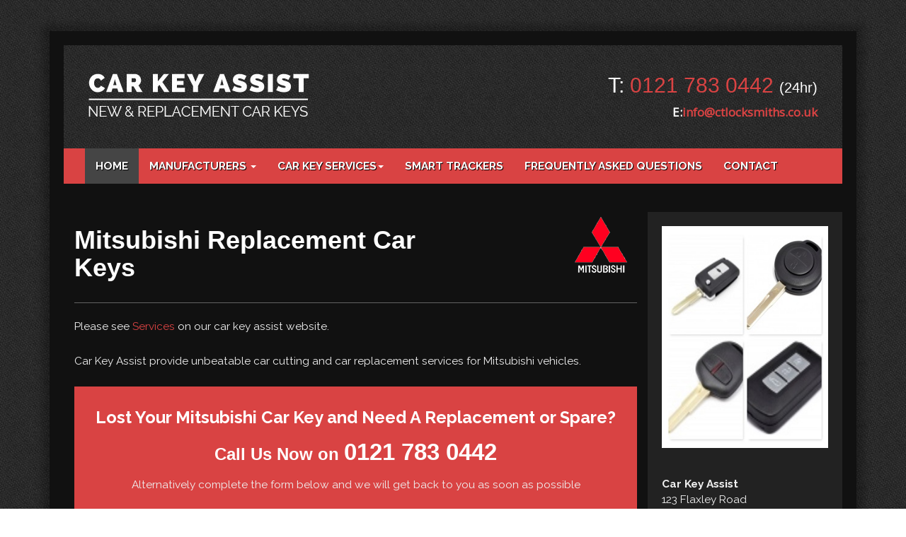

--- FILE ---
content_type: text/html; charset=UTF-8
request_url: https://carkeyassist.co.uk/mitsubishi.php
body_size: 6623
content:
<html lang="en" class="wf-raleway-n4-active wf-raleway-n9-active wf-raleway-n8-active wf-raleway-n7-active wf-opensans-n4-active wf-active">
<head>
  <meta charset="utf-8">
  <meta http-equiv="X-UA-Compatible" content="IE=edge">
  <meta name="viewport" content="width=device-width, initial-scale=1">
  <meta name="robots" content="index, follow"> 
  <title>Mitsubishi Replacement Car Keys | Lost Car Key Service 24 Hours A Day</title>
  <link rel="stylesheet" href="https://maxcdn.bootstrapcdn.com/bootstrap/3.3.6/css/bootstrap.min.css" integrity="sha384-1q8mTJOASx8j1Au+a5WDVnPi2lkFfwwEAa8hDDdjZlpLegxhjVME1fgjWPGmkzs7" crossorigin="anonymous">
  <link href="css/style.css" rel="stylesheet">
  <link href="css/customlanding.css" rel="stylesheet">
  <meta name="description" content="Based in Birmingham, we supply, cut & program new and replacement remotes and keys for a wide range of Mitsubishi vehicles. Contact our team today at Car Key Assist."/>
  <link rel="canonical" href="https://www.carkeyassist.co.uk/mitsubishi.php" />
  <script async="" src="//www.google-analytics.com/analytics.js"></script><script type="text/javascript" async="" src="https://protection.clickguardian.co.uk/cgts.js"></script><script src="https://ajax.googleapis.com/ajax/libs/webfont/1.5.18/webfont.js" type="text/javascript" async=""></script><script type="text/javascript">
  WebFontConfig = {
  google: { families: [ 'Raleway:400,900,800,700', 'Open+Sans' ] }
  };
  (function() {
  var wf = document.createElement('script');
  wf.src = ('https:' == document.location.protocol ? 'https' : 'http') +
  '://ajax.googleapis.com/ajax/libs/webfont/1.5.18/webfont.js';
  wf.type = 'text/javascript';
  wf.async = 'true';
  var s = document.getElementsByTagName('script')[0];
  s.parentNode.insertBefore(wf, s);
  })();   
  window.onload = function() {
    var recaptcha = document.forms["contactForm"]["g-recaptcha-response"];
    recaptcha.required = true;
    recaptcha.oninvalid = function(e) {
    // do something
      alert("Please complete the captcha");
    }
  }
</script>
  <!-- HTML5 shim and Respond.js for IE8 support of HTML5 elements and media queries -->
  <!-- WARNING: Respond.js doesn't work if you view the page via file:// -->
  <!--[if lt IE 9]>
  <script src="https://oss.maxcdn.com/html5shiv/3.7.2/html5shiv.min.js"></script>
  <script src="https://oss.maxcdn.com/respond/1.4.2/respond.min.js"></script>
  <![endif]-->
  <meta name="google-site-verification" content="wQNt_47G68iGG6ZygT4mDsb3kP3kAvuor3x4gtsHbow"><link rel="stylesheet" href="https://fonts.googleapis.com/css?family=Raleway:400,900,800,700%7COpen+Sans" media="all">
  <script src='https://www.google.com/recaptcha/api.js'></script>
  <style>
      .highlight { background: #fff7c0; color: black; }
  </style>

<script type="text/javascript">
(function(a,e,c,f,g,h,b,d){var
k={ak:"984750858",cl:"2IVgCK34jWIQirbI1QM",autoreplace:"0121 783 0442"};a[c]=a[c]||function(){(a[c].q=a[c].q||[]).push(arguments)};a[g]||
(a[g]=k.ak);b=e.createElement(h);b.async=1;b.src="//www.gstatic.com/wcm/loader.js";d=e.getElementsByTagName(h)[0];d.parentNode.insertBefore(b,d);a[f]=function(b,d,e){a[c](2,b,k,d,null,new
Date,e)};a[f]()})(window,document,"_googWcmImpl","_googWcmGet","_googWcmAk","script");
</script>
<!-- Google Tag Manager -->
<script>(function(w,d,s,l,i){w[l]=w[l]||[];w[l].push({'gtm.start':
new Date().getTime(),event:'gtm.js'});var f=d.getElementsByTagName(s)[0],
j=d.createElement(s),dl=l!='dataLayer'?'&l='+l:'';j.async=true;j.src=
'https://www.googletagmanager.com/gtm.js?id='+i+dl;f.parentNode.insertBefore(j,f);
})(window,document,'script','dataLayer','GTM-MKSNZWT');</script>
<!-- End Google Tag Manager -->
</head>
<body cz-shortcut-listen="true">
<!-- Google Tag Manager (noscript) -->
<noscript><iframe src="https://www.googletagmanager.com/ns.html?id=GTM-MKSNZWT"
height="0" width="0" style="display:none;visibility:hidden"></iframe></noscript>
<!-- End Google Tag Manager (noscript) -->
  <div class="container">
    <div class="wrapper">
      <div class="container-fluid">
        <div class="row">
          <header>
            <div class="col-sm-6 col-xs-12"> <a href="https://www.carkeyassist.co.uk" title="Car Key Assist"><img src="images/logo.jpg" alt="Car Key Assist" class="img-responsive"></a> </div>
            <div class="col-sm-6 col-xs-12">
              <h2 id="tel-block"><span class="hidden-xs">T:</span> <span class="hidden-lg hidden-md hidden-sm">Call</span> <a href="tel:0121 783 0442" class="mobilesOnly">0121 783 0442</a> <span class="small">(24hr)</span></h2>
              <p><span class="hidden-xs">E:</span><a href="/cdn-cgi/l/email-protection#234a4d454c6340574f4c4048504e4a574b500d404c0d5648"><span class="__cf_email__" data-cfemail="7b12151d143b180f171418100816120f1308551814550e10">[email&#160;protected]</span></a></p>
            </div>
          </header>
        </div>
      </div>
      
      <!-- Static navbar -->
      <nav class="navbar navbar-default">
      <div class="container">
        <div class="navbar-header">
          <button type="button" class="navbar-toggle collapsed" data-toggle="collapse" data-target="#navbar" aria-expanded="false" aria-controls="navbar"> <span class="sr-only">Toggle navigation</span> <span class="icon-bar"></span> <span class="icon-bar"></span> <span class="icon-bar"></span> </button>
        </div>
        <div id="navbar" class="navbar-collapse collapse">
          <ul class="nav navbar-nav">
            <li class="active"><a href="/">Home</a></li>
          <li class="dropdown">
                <a href="#" class="dropdown-toggle" data-toggle="dropdown" role="button" aria-haspopup="true" aria-expanded="false">Manufacturers <span class="caret"></span></a>
                <ul class="dropdown-menu">
				   <li><a href="/alfa-romeo.php">Alfa Romeo</a></li>        
          <li><a href="/audi.php">Audi</a></li>       
                  <li><a href="/citroen.php">Citreon</a></li> 
                  <li><a href="/fiat.php">Fiat</a></li>
                  <li><a href="/ford.php">Ford</a></li>
          <li><a href="/honda.php">Honda</a></li>
          <li><a href="/mercedes.php">Mercedes</a></li>
          <li><a href="/mitsubishi.php">Mitsubishi</a></li> 
                  <li><a href="/nissan.php">Nissan</a></li>         
                  <li><a href="/peugeot.php">Peugeot</a></li>
          <li><a href="/saab.php">Saab</a></li>
                  <li><a href="/toyota.php">Toyota</a></li>         
                  <li><a href="/vauxhall.php">Vauxhall</a></li>
                  <li><a href="/volkswagen.php">Volkswagen</a></li>
                  <li><a href="/jaguar.php">Jaguar</a></li>
                  <li><a href="/renault.php">Renault</a></li>
                  <li><a href="/bmw.php">BMW</a></li>
                  <li><a href="/kia.php">Kia</a></li>
                  <li><a href="/hyundai.php">Hyundai</a></li>
                  
                </ul>
              </li>
           
         
		  <li class="dropdown">
                <a href="#" class="dropdown-toggle" data-toggle="dropdown" role="button" aria-haspopup="true" aria-expanded="false">Car Key Services<span class="caret"></span></a>
                <ul class="dropdown-menu">
                  <li><a href="/service.php">Our Service</a></li>
				  <li><a href="/car-key-programming.php">Car Key Programming</a></li>
				  <li><a href="/car-key-replacement.php">Car Key Replacement</a></li>
                </ul>
              </li>
            <li><a href="smart-trackers.php">Smart Trackers</a></li><li><a href="faqs.php">Frequently Asked Questions</a></li>
            <li><a href="contact.php">Contact</a></li>
          </ul>
        </div>
        <!--/.nav-collapse --> 
      </div>
      <!--/.container-fluid --> 
    </nav>
      <div class="container-fluid">
        <div class="row">
          
        </div>
      </div>
      <div class="container-fluid content">
        <!-- Example row of columns -->
        <div class="row">
          
        </div>
        <div class="row">
         <div class="col-md-9 col">
            <div class="row">
              <div class="col-sm-8 col">
                <h1>Mitsubishi Replacement Car Keys</h1>
                </div>
                <div class="col-sm-4 col" id="car-logo"><img src="images/mitsubishi.png"></div>
                </div>
                <div class="row">
                <div class="col-md-12">
                <hr>
                <p>Please see <a href="/service.php">Services</a> on our car key assist website.</p>
                <p>Car Key Assist provide unbeatable car cutting and car replacement services for Mitsubishi vehicles. </p>

              </div></div>
              <div class="row" id="ctaRow">
              <div class="col-md-12 col" id="cta">
                <h2>Lost Your Mitsubishi Car Key and Need A Replacement or Spare?</h2>
                <h3>Call Us Now on <a href="tel:01217830442">0121 783 0442</a></h3>
                <p>Alternatively complete the form below and we will get back to you as soon as possible</p>
              </div>
            </div>
			<div class="row">
                <div class="col-md-12">
                <br>
                <p>If you have lost your key and need a replacement Mitsubishi car key cutting and car key remote programming, Car Key Assist are the best choice in Birmingham and the West Midlands.</p>
				<p>We supply, cut and programme for various Mitsubishi vehicles, including Asx, Colt, Grandis, L200, Mirage, Outlander, Outlander Phev, Pajero and Shogun. </p>
				<p>We are able to open locked Mitsubishi doors, erase Mitsubishi keys from an immobilize and remove broken keys from locks and ignitions.  </p>
				<p>Our highly trained staff are available when you need them, with 24/7 call out with fast response times. All of our staff are qualified to the highest standard and can help with any issues you may have. </p>
				<p>If you need vehicle locksmith service in the Midlands, Shropshire, Staffordshire, Herefordshire, Worcestershire or Warwickshire, then chose Car Key Assist for the best automotive locksmith service possible.</p>
				</div></div>
			
            <div class="row">
            <div class="col-md-12">
                <script data-cfasync="false" src="/cdn-cgi/scripts/5c5dd728/cloudflare-static/email-decode.min.js"></script><script>
                    function findAncestor (el, cls) {
                        while ((el = el.parentElement) && !el.classList.contains(cls));
                        return el;
                    }
                    function getfocus(elem) {
                        //var divs = document.getElementsByClassName("col-md-12");
                        //for(var i = 0; i < divs.length; i++)
                        //{
                        //   divs.item(i).classList.remove('highlight');
                        //}
                        //var el = findAncestor( elem, 'col-md-12' );
                        //if(el) {
                        //    el.classList.add('highlight');
                        //}
                    }
                </script>
                <form action="/thankyou.php" method="post" accept-charset="utf-8" id="contactForm">
                 <div class="col-md-12"><p>All fields are required.</p></div>
                   
              <div class="col-md-6"><label>Full Name</label><input onfocus="getfocus(this);" required type="text" name="fullname"></div>
              <div class="col-md-6"><label>Postcode (car sited)</label><input onfocus="getfocus(this);" required type="text" name="postcode"></div>
              <div class="col-md-6"><label>Email Address</label>
             <input onfocus="getfocus(this);" required type="email" name="emailaddress"></div>
            <div class="col-md-6"><label>Contact Number</label><input onfocus="getfocus(this);" required type="text" name="contactnumber"></div>

            <div class="col-md-4"><label>Make</label><input onfocus="getfocus(this);" required type="text" name="make"></div>
              <div class="col-md-4"><label>Model</label><input onfocus="getfocus(this);" required type="text" name="model"></div>
            <div class="col-md-4"><label>Year</label><input onfocus="getfocus(this);" required type="text" name="year"></div>
              <div class="col-md-12"><label>Registration Number</label><<input onfocus="getfocus(this);" required type="text" name="registrationnumber"></div>

              <div class="col-md-6">
                <label>Do you have key codes?</label>
                 <div class="radioGroup">
                  <label>Yes <input onfocus="getfocus(this);" type="radio"  required name="keycodes" value="yes"></label>
                  <label>No<input onfocus="getfocus(this);" type="radio"  required name="keycodes" value="no"> </label>
                </div>
               </div>

           <div class="col-md-6">
            <label>Have you lost all your keys?</label>
              <div class="radioGroup">
             <label>Yes<input onfocus="getfocus(this);" type="radio"  required name="keysalllost" value="yes"></label>
             <label>No<input onfocus="getfocus(this);" type="radio"  required name="keysalllost" value="no"></label>
              </div>
           </div>

          <div class="col-md-6"><label>Do you have a WORKING spare key?</label>
             <div class="radioGroup">
              <label>Yes<input onfocus="getfocus(this);" type="radio"  required name="workingspare" value="yes"></label>
              <label>No<input onfocus="getfocus(this);" type="radio"   required name="workingspare" value="no"></label>
            </div>
          </div>

              <div class="col-md-4">
              <label>Do you need a spare key?</label>
              <div class="radioGroup">
              <label>Yes<input onfocus="getfocus(this);" type="radio"  required name="sparekeyrequired" value="yes"> </label>
              <label>No<input onfocus="getfocus(this);" type="radio"  required name="sparekeyrequired" value="no"> </label>
              </div>
              </div>
              
              <div class="col-md-12">
              <label>Enquiry</label>
              <textarea onfocus="getfocus(this);" name="enquiry" id=""  required cols="30" rows="10"></textarea>
              </div>
              
              <div class="col-md-6"><input class="btn" type="submit"></div>
              <div class="col-md-6"><div class="g-recaptcha" data-sitekey="6LdmiRYUAAAAAGs5p9gV1OHXnez3UtF2UmYy-4Mf"></div></div>
                    
              </form>
            </div>
          </div>
          </div>
          <div class="col-md-3 right">
            <p><img src="images/keys/Mitsubishi.jpg" width="100%" class="img-responsive"></p>
            <p></p>
            <p><strong>Car Key Assist</strong><br>
              123 Flaxley Road<br>
              Stechford<br>
              Birmingham<br>
            B33 9HQ</p>
            <p><strong>Telephone</strong> (24hr)<br>
            0121 783 0442</p>
            <p><strong>Email</strong><br>
              <strong>
              </script><a href="/cdn-cgi/l/email-protection#f39a9d959cb390879f9c9098809e9a879b80dd909cdd8698"><span class="__cf_email__" data-cfemail="caa3a4aca58aa9bea6a5a9a1b9a7a3bea2b9e4a9a5e4bfa1">[email&#160;protected]</span></a></strong> </p>
              <div class="alert alert-danger"> For all other locks, please visit our other website <strong><a href="https://www.ctlocksmiths.co.uk" target="_blank">C&amp;T Locksmiths</a></strong>. </div>
            </div>
            </div>
            </div>

            <div id="carouselbottom" class="carousel slide brandlogos" data-ride="carousel">
              
              <!-- Wrapper for slides -->
              <div class="container-fluid">
                <div class="row brands">
                  <p class="text-center">Below are some of the manufacturers we work with</p>
          <div class="carousel-inner">
            <div class="item active"> <a href="/volkswagen.php"><img class="col-md-1 col-sm-2 col-xs-3 img-responsive" src="images/vw.png" alt="volkswagen"></a> <a href="/honda.php"><img class="col-md-1 col-sm-2 col-xs-3 img-responsive" src="images/honda.png" alt="honda"></a> <a href="ford.php"><img class="col-md-1 col-sm-2 col-xs-3 img-responsive" src="images/ford.png" alt="ford"></a> <a href="/nissan.php"><img class="col-md-1 col-sm-2 col-xs-3 img-responsive" src="images/nissan.png" alt="nissan"></a> <a href="fiat.php"><img class="col-md-1 col-sm-2 col-xs-3 img-responsive" src="images/fiat.png" alt="fiat"></a> <img class="col-md-1 col-sm-2 col-xs-3 img-responsive" src="images/seat.png" alt="seat"> <a href="mitsubishi.php"><img class="col-md-1 col-sm-2 col-xs-3 img-responsive" src="images/mitsubishi.png" alt="mitsubishi"></a> <a href="/peugeot.php"><img class="col-md-1 col-sm-2 col-xs-3 img-responsive" src="images/peugeot.png" alt="peugeot"></a> <img class="col-md-1 col-sm-2 col-xs-3 img-responsive" src="images/mini.png" alt="mini"> <img class="col-md-1 col-sm-2 col-xs-3 img-responsive" src="images/subaru.png" alt="subaru"> <a href="/citroen.php"><img class="col-md-1 col-sm-2 col-xs-3 img-responsive" src="images/citroen.png" alt="citroen"></a> </div>
            <div class="item"> <img class="col-md-1 col-sm-2 col-xs-3 img-responsive" src="images/rollsroyce.png" alt="rolls royce"> <a href="/saab.php"><img class="col-md-1 col-sm-2 col-xs-3 img-responsive" src="images/saab.png" alt="saab"></a> <a href="mercedes.php"><img class="col-md-1 col-sm-2 col-xs-3 img-responsive" src="images/mercedes.png" alt="mercedes"></a> <a href="/audi.php"><img class="col-md-1 col-sm-2 col-xs-3 img-responsive" src="images/audi.png" alt="audi"></a> <a href="/alfa-romeo.php"><img class="col-md-1 col-sm-2 col-xs-3 img-responsive" src="images/alfa.png" alt="alfa"></a> <a href="/vauxhall.php"><img class="col-md-1 col-sm-2 col-xs-3 img-responsive" src="images/vauxhall.png" alt="vauxhall"></a> <img class="col-md-1 col-sm-2 col-xs-3 img-responsive" src="images/jaguar.png" alt="jaguar"> <img class="col-md-1 col-sm-2 col-xs-3 img-responsive" src="images/renault.png" alt="renault"> <img class="col-md-1 col-sm-2 col-xs-3 img-responsive" src="images/landrover.png" alt="landrover"> <img class="col-md-1 col-sm-2 col-xs-3 img-responsive" src="images/hyundai.png" alt="hyundai"> <img class="col-md-1 col-sm-2 col-xs-3 img-responsive" src="images/skoda.png" alt="skoda"> </div>
            <div class="row arrows">
              <div align="center">
                <!-- Controls --> 
                <a class="left" href="#carouselbottom" data-slide="prev"> <span class="glyphicon glyphicon-chevron-left"></span> </a> <a class="right" href="#carouselbottom" data-slide="next"> <span class="glyphicon glyphicon-chevron-right"></span> </a> </div>
            </div>
            <p class="text-center">If your make of vehicle isn't listed, don't worry, please call <strong>0121 783 0442</strong> for more details.</p>
          </div>
                  </div>
                </div>
              </div>
              <div class="container-fluid">
                <div class="row">
                  <footer>
                    <div class="center-block">
                      <p><img src="images/contractors.png" alt="We are approved contractors for the AA and approved members for MLA"></p>
                      <p>We are approved contractors for the AA and approved members for MLA</p>
                      <p>T: 0121 783 0442 (24hr)&nbsp;&nbsp;|&nbsp;&nbsp;E: <a href="/cdn-cgi/l/email-protection#0960676f66496a7d65666a627a64607d617a276a66277c62"><span class="__cf_email__" data-cfemail="c9a0a7afa689aabda5a6aaa2baa4a0bda1bae7aaa6e7bca2">[email&#160;protected]</span></a><br>
                        © 2017 Car Key Assist <a href="https://www.ctlocksmiths.co.uk" target="_blank">(Part of C&amp;T Locksmiths)</a></p>
			  <p>Company registration number: 04947350 - Registered England &amp; Wales, V.a.t. no:462 0022 01</p>
                       
                      </div>
                    </footer>
                  </div>
                </div>
              </div>
            </div>
            <script data-cfasync="false" src="/cdn-cgi/scripts/5c5dd728/cloudflare-static/email-decode.min.js"></script><script src="https://ajax.googleapis.com/ajax/libs/jquery/1.11.3/jquery.min.js"></script>
            <script src="https://maxcdn.bootstrapcdn.com/bootstrap/3.3.6/js/bootstrap.min.js" async="async" integrity="sha384-0mSbJDEHialfmuBBQP6A4Qrprq5OVfW37PRR3j5ELqxss1yVqOtnepnHVP9aJ7xS" crossorigin="anonymous"></script>
            <!--  ClickGuardian.co.uk Click Fraud Protection -->
            <script type="text/javascript">
            var _cgk = '6ihTmYJMkxaDG';
            var _cgd = 'carkeyassist.co.uk';
            (function () {
            var cg = document.createElement('script'); cg.type = 'text/javascript'; cg.async = true;
            cg.src = ('https:' == document.location.protocol ? 'https://' : 'http://') + 'protection.clickguardian.co.uk/cgts.js';
            var s = document.getElementsByTagName('script')[0]; s.parentNode.insertBefore(cg, s);
            })();
            </script>
            <noscript>&lt;a title="Click Fraud Protection" href="http://clickguardian.co.uk"&gt;&lt;img src="http://protection.clickguardian.co.uk/nojs.php?d=carkeyassist.co.uk&amp;k=6ihTmYJMkxaDG" alt="Google Invalid Clicks"/&gt;&lt;/a&gt;
            </noscript>
            <!-- ClickGuardian.co.uk --><script>
            (function(i,s,o,g,r,a,m){i['GoogleAnalyticsObject']=r;i[r]=i[r]||function(){
            (i[r].q=i[r].q||[]).push(arguments)},i[r].l=1*new Date();a=s.createElement(o),
            m=s.getElementsByTagName(o)[0];a.async=1;a.src=g;m.parentNode.insertBefore(a,m)
            })(window,document,'script','//www.google-analytics.com/analytics.js','ga');
            ga('create', 'UA-2677004-30', 'carkeyassist.co.uk');
            ga('send', 'pageview');
            </script>
            <!-- Google Code for contact us Conversion Page -->
            <script type="text/javascript">
            /* <![CDATA[ */
            var google_conversion_id = 984750858;
            var google_conversion_language = "en";
            var google_conversion_format = "2";
            var google_conversion_color = "ffffff";
            var google_conversion_label = "gAISCIbE2QgQirbI1QM";
            var google_remarketing_only = false;
            /* ]]> */
            </script>
            <script type="text/javascript" src="//www.googleadservices.com/pagead/conversion.js">
            </script>
            <noscript>
            &lt;div style="display:inline;"&gt;
            &lt;img height="1" width="1" style="border-style:none;" alt=""
            src="//www.googleadservices.com/pagead/conversion/984750858/?label=gAISCIbE2QgQirbI1QM&amp;amp;guid=ON&amp;amp;script=0"/&gt;
            &lt;/div&gt;
            </noscript>
            <div id="viewPortSize" class="bottom_right" style="background-color: rgb(0, 0, 0); color: rgb(255, 255, 255); font-size: 12px; display: none;">Inner: 1920 x 941<br>Outer: 1920 x 1080</div><script defer src="https://static.cloudflareinsights.com/beacon.min.js/vcd15cbe7772f49c399c6a5babf22c1241717689176015" integrity="sha512-ZpsOmlRQV6y907TI0dKBHq9Md29nnaEIPlkf84rnaERnq6zvWvPUqr2ft8M1aS28oN72PdrCzSjY4U6VaAw1EQ==" data-cf-beacon='{"version":"2024.11.0","token":"b85d3442554847da9aa2a91553f75b54","r":1,"server_timing":{"name":{"cfCacheStatus":true,"cfEdge":true,"cfExtPri":true,"cfL4":true,"cfOrigin":true,"cfSpeedBrain":true},"location_startswith":null}}' crossorigin="anonymous"></script>
</body></html>

--- FILE ---
content_type: text/html; charset=utf-8
request_url: https://www.google.com/recaptcha/api2/anchor?ar=1&k=6LdmiRYUAAAAAGs5p9gV1OHXnez3UtF2UmYy-4Mf&co=aHR0cHM6Ly9jYXJrZXlhc3Npc3QuY28udWs6NDQz&hl=en&v=PoyoqOPhxBO7pBk68S4YbpHZ&size=normal&anchor-ms=20000&execute-ms=30000&cb=q74d42ohoot6
body_size: 49040
content:
<!DOCTYPE HTML><html dir="ltr" lang="en"><head><meta http-equiv="Content-Type" content="text/html; charset=UTF-8">
<meta http-equiv="X-UA-Compatible" content="IE=edge">
<title>reCAPTCHA</title>
<style type="text/css">
/* cyrillic-ext */
@font-face {
  font-family: 'Roboto';
  font-style: normal;
  font-weight: 400;
  font-stretch: 100%;
  src: url(//fonts.gstatic.com/s/roboto/v48/KFO7CnqEu92Fr1ME7kSn66aGLdTylUAMa3GUBHMdazTgWw.woff2) format('woff2');
  unicode-range: U+0460-052F, U+1C80-1C8A, U+20B4, U+2DE0-2DFF, U+A640-A69F, U+FE2E-FE2F;
}
/* cyrillic */
@font-face {
  font-family: 'Roboto';
  font-style: normal;
  font-weight: 400;
  font-stretch: 100%;
  src: url(//fonts.gstatic.com/s/roboto/v48/KFO7CnqEu92Fr1ME7kSn66aGLdTylUAMa3iUBHMdazTgWw.woff2) format('woff2');
  unicode-range: U+0301, U+0400-045F, U+0490-0491, U+04B0-04B1, U+2116;
}
/* greek-ext */
@font-face {
  font-family: 'Roboto';
  font-style: normal;
  font-weight: 400;
  font-stretch: 100%;
  src: url(//fonts.gstatic.com/s/roboto/v48/KFO7CnqEu92Fr1ME7kSn66aGLdTylUAMa3CUBHMdazTgWw.woff2) format('woff2');
  unicode-range: U+1F00-1FFF;
}
/* greek */
@font-face {
  font-family: 'Roboto';
  font-style: normal;
  font-weight: 400;
  font-stretch: 100%;
  src: url(//fonts.gstatic.com/s/roboto/v48/KFO7CnqEu92Fr1ME7kSn66aGLdTylUAMa3-UBHMdazTgWw.woff2) format('woff2');
  unicode-range: U+0370-0377, U+037A-037F, U+0384-038A, U+038C, U+038E-03A1, U+03A3-03FF;
}
/* math */
@font-face {
  font-family: 'Roboto';
  font-style: normal;
  font-weight: 400;
  font-stretch: 100%;
  src: url(//fonts.gstatic.com/s/roboto/v48/KFO7CnqEu92Fr1ME7kSn66aGLdTylUAMawCUBHMdazTgWw.woff2) format('woff2');
  unicode-range: U+0302-0303, U+0305, U+0307-0308, U+0310, U+0312, U+0315, U+031A, U+0326-0327, U+032C, U+032F-0330, U+0332-0333, U+0338, U+033A, U+0346, U+034D, U+0391-03A1, U+03A3-03A9, U+03B1-03C9, U+03D1, U+03D5-03D6, U+03F0-03F1, U+03F4-03F5, U+2016-2017, U+2034-2038, U+203C, U+2040, U+2043, U+2047, U+2050, U+2057, U+205F, U+2070-2071, U+2074-208E, U+2090-209C, U+20D0-20DC, U+20E1, U+20E5-20EF, U+2100-2112, U+2114-2115, U+2117-2121, U+2123-214F, U+2190, U+2192, U+2194-21AE, U+21B0-21E5, U+21F1-21F2, U+21F4-2211, U+2213-2214, U+2216-22FF, U+2308-230B, U+2310, U+2319, U+231C-2321, U+2336-237A, U+237C, U+2395, U+239B-23B7, U+23D0, U+23DC-23E1, U+2474-2475, U+25AF, U+25B3, U+25B7, U+25BD, U+25C1, U+25CA, U+25CC, U+25FB, U+266D-266F, U+27C0-27FF, U+2900-2AFF, U+2B0E-2B11, U+2B30-2B4C, U+2BFE, U+3030, U+FF5B, U+FF5D, U+1D400-1D7FF, U+1EE00-1EEFF;
}
/* symbols */
@font-face {
  font-family: 'Roboto';
  font-style: normal;
  font-weight: 400;
  font-stretch: 100%;
  src: url(//fonts.gstatic.com/s/roboto/v48/KFO7CnqEu92Fr1ME7kSn66aGLdTylUAMaxKUBHMdazTgWw.woff2) format('woff2');
  unicode-range: U+0001-000C, U+000E-001F, U+007F-009F, U+20DD-20E0, U+20E2-20E4, U+2150-218F, U+2190, U+2192, U+2194-2199, U+21AF, U+21E6-21F0, U+21F3, U+2218-2219, U+2299, U+22C4-22C6, U+2300-243F, U+2440-244A, U+2460-24FF, U+25A0-27BF, U+2800-28FF, U+2921-2922, U+2981, U+29BF, U+29EB, U+2B00-2BFF, U+4DC0-4DFF, U+FFF9-FFFB, U+10140-1018E, U+10190-1019C, U+101A0, U+101D0-101FD, U+102E0-102FB, U+10E60-10E7E, U+1D2C0-1D2D3, U+1D2E0-1D37F, U+1F000-1F0FF, U+1F100-1F1AD, U+1F1E6-1F1FF, U+1F30D-1F30F, U+1F315, U+1F31C, U+1F31E, U+1F320-1F32C, U+1F336, U+1F378, U+1F37D, U+1F382, U+1F393-1F39F, U+1F3A7-1F3A8, U+1F3AC-1F3AF, U+1F3C2, U+1F3C4-1F3C6, U+1F3CA-1F3CE, U+1F3D4-1F3E0, U+1F3ED, U+1F3F1-1F3F3, U+1F3F5-1F3F7, U+1F408, U+1F415, U+1F41F, U+1F426, U+1F43F, U+1F441-1F442, U+1F444, U+1F446-1F449, U+1F44C-1F44E, U+1F453, U+1F46A, U+1F47D, U+1F4A3, U+1F4B0, U+1F4B3, U+1F4B9, U+1F4BB, U+1F4BF, U+1F4C8-1F4CB, U+1F4D6, U+1F4DA, U+1F4DF, U+1F4E3-1F4E6, U+1F4EA-1F4ED, U+1F4F7, U+1F4F9-1F4FB, U+1F4FD-1F4FE, U+1F503, U+1F507-1F50B, U+1F50D, U+1F512-1F513, U+1F53E-1F54A, U+1F54F-1F5FA, U+1F610, U+1F650-1F67F, U+1F687, U+1F68D, U+1F691, U+1F694, U+1F698, U+1F6AD, U+1F6B2, U+1F6B9-1F6BA, U+1F6BC, U+1F6C6-1F6CF, U+1F6D3-1F6D7, U+1F6E0-1F6EA, U+1F6F0-1F6F3, U+1F6F7-1F6FC, U+1F700-1F7FF, U+1F800-1F80B, U+1F810-1F847, U+1F850-1F859, U+1F860-1F887, U+1F890-1F8AD, U+1F8B0-1F8BB, U+1F8C0-1F8C1, U+1F900-1F90B, U+1F93B, U+1F946, U+1F984, U+1F996, U+1F9E9, U+1FA00-1FA6F, U+1FA70-1FA7C, U+1FA80-1FA89, U+1FA8F-1FAC6, U+1FACE-1FADC, U+1FADF-1FAE9, U+1FAF0-1FAF8, U+1FB00-1FBFF;
}
/* vietnamese */
@font-face {
  font-family: 'Roboto';
  font-style: normal;
  font-weight: 400;
  font-stretch: 100%;
  src: url(//fonts.gstatic.com/s/roboto/v48/KFO7CnqEu92Fr1ME7kSn66aGLdTylUAMa3OUBHMdazTgWw.woff2) format('woff2');
  unicode-range: U+0102-0103, U+0110-0111, U+0128-0129, U+0168-0169, U+01A0-01A1, U+01AF-01B0, U+0300-0301, U+0303-0304, U+0308-0309, U+0323, U+0329, U+1EA0-1EF9, U+20AB;
}
/* latin-ext */
@font-face {
  font-family: 'Roboto';
  font-style: normal;
  font-weight: 400;
  font-stretch: 100%;
  src: url(//fonts.gstatic.com/s/roboto/v48/KFO7CnqEu92Fr1ME7kSn66aGLdTylUAMa3KUBHMdazTgWw.woff2) format('woff2');
  unicode-range: U+0100-02BA, U+02BD-02C5, U+02C7-02CC, U+02CE-02D7, U+02DD-02FF, U+0304, U+0308, U+0329, U+1D00-1DBF, U+1E00-1E9F, U+1EF2-1EFF, U+2020, U+20A0-20AB, U+20AD-20C0, U+2113, U+2C60-2C7F, U+A720-A7FF;
}
/* latin */
@font-face {
  font-family: 'Roboto';
  font-style: normal;
  font-weight: 400;
  font-stretch: 100%;
  src: url(//fonts.gstatic.com/s/roboto/v48/KFO7CnqEu92Fr1ME7kSn66aGLdTylUAMa3yUBHMdazQ.woff2) format('woff2');
  unicode-range: U+0000-00FF, U+0131, U+0152-0153, U+02BB-02BC, U+02C6, U+02DA, U+02DC, U+0304, U+0308, U+0329, U+2000-206F, U+20AC, U+2122, U+2191, U+2193, U+2212, U+2215, U+FEFF, U+FFFD;
}
/* cyrillic-ext */
@font-face {
  font-family: 'Roboto';
  font-style: normal;
  font-weight: 500;
  font-stretch: 100%;
  src: url(//fonts.gstatic.com/s/roboto/v48/KFO7CnqEu92Fr1ME7kSn66aGLdTylUAMa3GUBHMdazTgWw.woff2) format('woff2');
  unicode-range: U+0460-052F, U+1C80-1C8A, U+20B4, U+2DE0-2DFF, U+A640-A69F, U+FE2E-FE2F;
}
/* cyrillic */
@font-face {
  font-family: 'Roboto';
  font-style: normal;
  font-weight: 500;
  font-stretch: 100%;
  src: url(//fonts.gstatic.com/s/roboto/v48/KFO7CnqEu92Fr1ME7kSn66aGLdTylUAMa3iUBHMdazTgWw.woff2) format('woff2');
  unicode-range: U+0301, U+0400-045F, U+0490-0491, U+04B0-04B1, U+2116;
}
/* greek-ext */
@font-face {
  font-family: 'Roboto';
  font-style: normal;
  font-weight: 500;
  font-stretch: 100%;
  src: url(//fonts.gstatic.com/s/roboto/v48/KFO7CnqEu92Fr1ME7kSn66aGLdTylUAMa3CUBHMdazTgWw.woff2) format('woff2');
  unicode-range: U+1F00-1FFF;
}
/* greek */
@font-face {
  font-family: 'Roboto';
  font-style: normal;
  font-weight: 500;
  font-stretch: 100%;
  src: url(//fonts.gstatic.com/s/roboto/v48/KFO7CnqEu92Fr1ME7kSn66aGLdTylUAMa3-UBHMdazTgWw.woff2) format('woff2');
  unicode-range: U+0370-0377, U+037A-037F, U+0384-038A, U+038C, U+038E-03A1, U+03A3-03FF;
}
/* math */
@font-face {
  font-family: 'Roboto';
  font-style: normal;
  font-weight: 500;
  font-stretch: 100%;
  src: url(//fonts.gstatic.com/s/roboto/v48/KFO7CnqEu92Fr1ME7kSn66aGLdTylUAMawCUBHMdazTgWw.woff2) format('woff2');
  unicode-range: U+0302-0303, U+0305, U+0307-0308, U+0310, U+0312, U+0315, U+031A, U+0326-0327, U+032C, U+032F-0330, U+0332-0333, U+0338, U+033A, U+0346, U+034D, U+0391-03A1, U+03A3-03A9, U+03B1-03C9, U+03D1, U+03D5-03D6, U+03F0-03F1, U+03F4-03F5, U+2016-2017, U+2034-2038, U+203C, U+2040, U+2043, U+2047, U+2050, U+2057, U+205F, U+2070-2071, U+2074-208E, U+2090-209C, U+20D0-20DC, U+20E1, U+20E5-20EF, U+2100-2112, U+2114-2115, U+2117-2121, U+2123-214F, U+2190, U+2192, U+2194-21AE, U+21B0-21E5, U+21F1-21F2, U+21F4-2211, U+2213-2214, U+2216-22FF, U+2308-230B, U+2310, U+2319, U+231C-2321, U+2336-237A, U+237C, U+2395, U+239B-23B7, U+23D0, U+23DC-23E1, U+2474-2475, U+25AF, U+25B3, U+25B7, U+25BD, U+25C1, U+25CA, U+25CC, U+25FB, U+266D-266F, U+27C0-27FF, U+2900-2AFF, U+2B0E-2B11, U+2B30-2B4C, U+2BFE, U+3030, U+FF5B, U+FF5D, U+1D400-1D7FF, U+1EE00-1EEFF;
}
/* symbols */
@font-face {
  font-family: 'Roboto';
  font-style: normal;
  font-weight: 500;
  font-stretch: 100%;
  src: url(//fonts.gstatic.com/s/roboto/v48/KFO7CnqEu92Fr1ME7kSn66aGLdTylUAMaxKUBHMdazTgWw.woff2) format('woff2');
  unicode-range: U+0001-000C, U+000E-001F, U+007F-009F, U+20DD-20E0, U+20E2-20E4, U+2150-218F, U+2190, U+2192, U+2194-2199, U+21AF, U+21E6-21F0, U+21F3, U+2218-2219, U+2299, U+22C4-22C6, U+2300-243F, U+2440-244A, U+2460-24FF, U+25A0-27BF, U+2800-28FF, U+2921-2922, U+2981, U+29BF, U+29EB, U+2B00-2BFF, U+4DC0-4DFF, U+FFF9-FFFB, U+10140-1018E, U+10190-1019C, U+101A0, U+101D0-101FD, U+102E0-102FB, U+10E60-10E7E, U+1D2C0-1D2D3, U+1D2E0-1D37F, U+1F000-1F0FF, U+1F100-1F1AD, U+1F1E6-1F1FF, U+1F30D-1F30F, U+1F315, U+1F31C, U+1F31E, U+1F320-1F32C, U+1F336, U+1F378, U+1F37D, U+1F382, U+1F393-1F39F, U+1F3A7-1F3A8, U+1F3AC-1F3AF, U+1F3C2, U+1F3C4-1F3C6, U+1F3CA-1F3CE, U+1F3D4-1F3E0, U+1F3ED, U+1F3F1-1F3F3, U+1F3F5-1F3F7, U+1F408, U+1F415, U+1F41F, U+1F426, U+1F43F, U+1F441-1F442, U+1F444, U+1F446-1F449, U+1F44C-1F44E, U+1F453, U+1F46A, U+1F47D, U+1F4A3, U+1F4B0, U+1F4B3, U+1F4B9, U+1F4BB, U+1F4BF, U+1F4C8-1F4CB, U+1F4D6, U+1F4DA, U+1F4DF, U+1F4E3-1F4E6, U+1F4EA-1F4ED, U+1F4F7, U+1F4F9-1F4FB, U+1F4FD-1F4FE, U+1F503, U+1F507-1F50B, U+1F50D, U+1F512-1F513, U+1F53E-1F54A, U+1F54F-1F5FA, U+1F610, U+1F650-1F67F, U+1F687, U+1F68D, U+1F691, U+1F694, U+1F698, U+1F6AD, U+1F6B2, U+1F6B9-1F6BA, U+1F6BC, U+1F6C6-1F6CF, U+1F6D3-1F6D7, U+1F6E0-1F6EA, U+1F6F0-1F6F3, U+1F6F7-1F6FC, U+1F700-1F7FF, U+1F800-1F80B, U+1F810-1F847, U+1F850-1F859, U+1F860-1F887, U+1F890-1F8AD, U+1F8B0-1F8BB, U+1F8C0-1F8C1, U+1F900-1F90B, U+1F93B, U+1F946, U+1F984, U+1F996, U+1F9E9, U+1FA00-1FA6F, U+1FA70-1FA7C, U+1FA80-1FA89, U+1FA8F-1FAC6, U+1FACE-1FADC, U+1FADF-1FAE9, U+1FAF0-1FAF8, U+1FB00-1FBFF;
}
/* vietnamese */
@font-face {
  font-family: 'Roboto';
  font-style: normal;
  font-weight: 500;
  font-stretch: 100%;
  src: url(//fonts.gstatic.com/s/roboto/v48/KFO7CnqEu92Fr1ME7kSn66aGLdTylUAMa3OUBHMdazTgWw.woff2) format('woff2');
  unicode-range: U+0102-0103, U+0110-0111, U+0128-0129, U+0168-0169, U+01A0-01A1, U+01AF-01B0, U+0300-0301, U+0303-0304, U+0308-0309, U+0323, U+0329, U+1EA0-1EF9, U+20AB;
}
/* latin-ext */
@font-face {
  font-family: 'Roboto';
  font-style: normal;
  font-weight: 500;
  font-stretch: 100%;
  src: url(//fonts.gstatic.com/s/roboto/v48/KFO7CnqEu92Fr1ME7kSn66aGLdTylUAMa3KUBHMdazTgWw.woff2) format('woff2');
  unicode-range: U+0100-02BA, U+02BD-02C5, U+02C7-02CC, U+02CE-02D7, U+02DD-02FF, U+0304, U+0308, U+0329, U+1D00-1DBF, U+1E00-1E9F, U+1EF2-1EFF, U+2020, U+20A0-20AB, U+20AD-20C0, U+2113, U+2C60-2C7F, U+A720-A7FF;
}
/* latin */
@font-face {
  font-family: 'Roboto';
  font-style: normal;
  font-weight: 500;
  font-stretch: 100%;
  src: url(//fonts.gstatic.com/s/roboto/v48/KFO7CnqEu92Fr1ME7kSn66aGLdTylUAMa3yUBHMdazQ.woff2) format('woff2');
  unicode-range: U+0000-00FF, U+0131, U+0152-0153, U+02BB-02BC, U+02C6, U+02DA, U+02DC, U+0304, U+0308, U+0329, U+2000-206F, U+20AC, U+2122, U+2191, U+2193, U+2212, U+2215, U+FEFF, U+FFFD;
}
/* cyrillic-ext */
@font-face {
  font-family: 'Roboto';
  font-style: normal;
  font-weight: 900;
  font-stretch: 100%;
  src: url(//fonts.gstatic.com/s/roboto/v48/KFO7CnqEu92Fr1ME7kSn66aGLdTylUAMa3GUBHMdazTgWw.woff2) format('woff2');
  unicode-range: U+0460-052F, U+1C80-1C8A, U+20B4, U+2DE0-2DFF, U+A640-A69F, U+FE2E-FE2F;
}
/* cyrillic */
@font-face {
  font-family: 'Roboto';
  font-style: normal;
  font-weight: 900;
  font-stretch: 100%;
  src: url(//fonts.gstatic.com/s/roboto/v48/KFO7CnqEu92Fr1ME7kSn66aGLdTylUAMa3iUBHMdazTgWw.woff2) format('woff2');
  unicode-range: U+0301, U+0400-045F, U+0490-0491, U+04B0-04B1, U+2116;
}
/* greek-ext */
@font-face {
  font-family: 'Roboto';
  font-style: normal;
  font-weight: 900;
  font-stretch: 100%;
  src: url(//fonts.gstatic.com/s/roboto/v48/KFO7CnqEu92Fr1ME7kSn66aGLdTylUAMa3CUBHMdazTgWw.woff2) format('woff2');
  unicode-range: U+1F00-1FFF;
}
/* greek */
@font-face {
  font-family: 'Roboto';
  font-style: normal;
  font-weight: 900;
  font-stretch: 100%;
  src: url(//fonts.gstatic.com/s/roboto/v48/KFO7CnqEu92Fr1ME7kSn66aGLdTylUAMa3-UBHMdazTgWw.woff2) format('woff2');
  unicode-range: U+0370-0377, U+037A-037F, U+0384-038A, U+038C, U+038E-03A1, U+03A3-03FF;
}
/* math */
@font-face {
  font-family: 'Roboto';
  font-style: normal;
  font-weight: 900;
  font-stretch: 100%;
  src: url(//fonts.gstatic.com/s/roboto/v48/KFO7CnqEu92Fr1ME7kSn66aGLdTylUAMawCUBHMdazTgWw.woff2) format('woff2');
  unicode-range: U+0302-0303, U+0305, U+0307-0308, U+0310, U+0312, U+0315, U+031A, U+0326-0327, U+032C, U+032F-0330, U+0332-0333, U+0338, U+033A, U+0346, U+034D, U+0391-03A1, U+03A3-03A9, U+03B1-03C9, U+03D1, U+03D5-03D6, U+03F0-03F1, U+03F4-03F5, U+2016-2017, U+2034-2038, U+203C, U+2040, U+2043, U+2047, U+2050, U+2057, U+205F, U+2070-2071, U+2074-208E, U+2090-209C, U+20D0-20DC, U+20E1, U+20E5-20EF, U+2100-2112, U+2114-2115, U+2117-2121, U+2123-214F, U+2190, U+2192, U+2194-21AE, U+21B0-21E5, U+21F1-21F2, U+21F4-2211, U+2213-2214, U+2216-22FF, U+2308-230B, U+2310, U+2319, U+231C-2321, U+2336-237A, U+237C, U+2395, U+239B-23B7, U+23D0, U+23DC-23E1, U+2474-2475, U+25AF, U+25B3, U+25B7, U+25BD, U+25C1, U+25CA, U+25CC, U+25FB, U+266D-266F, U+27C0-27FF, U+2900-2AFF, U+2B0E-2B11, U+2B30-2B4C, U+2BFE, U+3030, U+FF5B, U+FF5D, U+1D400-1D7FF, U+1EE00-1EEFF;
}
/* symbols */
@font-face {
  font-family: 'Roboto';
  font-style: normal;
  font-weight: 900;
  font-stretch: 100%;
  src: url(//fonts.gstatic.com/s/roboto/v48/KFO7CnqEu92Fr1ME7kSn66aGLdTylUAMaxKUBHMdazTgWw.woff2) format('woff2');
  unicode-range: U+0001-000C, U+000E-001F, U+007F-009F, U+20DD-20E0, U+20E2-20E4, U+2150-218F, U+2190, U+2192, U+2194-2199, U+21AF, U+21E6-21F0, U+21F3, U+2218-2219, U+2299, U+22C4-22C6, U+2300-243F, U+2440-244A, U+2460-24FF, U+25A0-27BF, U+2800-28FF, U+2921-2922, U+2981, U+29BF, U+29EB, U+2B00-2BFF, U+4DC0-4DFF, U+FFF9-FFFB, U+10140-1018E, U+10190-1019C, U+101A0, U+101D0-101FD, U+102E0-102FB, U+10E60-10E7E, U+1D2C0-1D2D3, U+1D2E0-1D37F, U+1F000-1F0FF, U+1F100-1F1AD, U+1F1E6-1F1FF, U+1F30D-1F30F, U+1F315, U+1F31C, U+1F31E, U+1F320-1F32C, U+1F336, U+1F378, U+1F37D, U+1F382, U+1F393-1F39F, U+1F3A7-1F3A8, U+1F3AC-1F3AF, U+1F3C2, U+1F3C4-1F3C6, U+1F3CA-1F3CE, U+1F3D4-1F3E0, U+1F3ED, U+1F3F1-1F3F3, U+1F3F5-1F3F7, U+1F408, U+1F415, U+1F41F, U+1F426, U+1F43F, U+1F441-1F442, U+1F444, U+1F446-1F449, U+1F44C-1F44E, U+1F453, U+1F46A, U+1F47D, U+1F4A3, U+1F4B0, U+1F4B3, U+1F4B9, U+1F4BB, U+1F4BF, U+1F4C8-1F4CB, U+1F4D6, U+1F4DA, U+1F4DF, U+1F4E3-1F4E6, U+1F4EA-1F4ED, U+1F4F7, U+1F4F9-1F4FB, U+1F4FD-1F4FE, U+1F503, U+1F507-1F50B, U+1F50D, U+1F512-1F513, U+1F53E-1F54A, U+1F54F-1F5FA, U+1F610, U+1F650-1F67F, U+1F687, U+1F68D, U+1F691, U+1F694, U+1F698, U+1F6AD, U+1F6B2, U+1F6B9-1F6BA, U+1F6BC, U+1F6C6-1F6CF, U+1F6D3-1F6D7, U+1F6E0-1F6EA, U+1F6F0-1F6F3, U+1F6F7-1F6FC, U+1F700-1F7FF, U+1F800-1F80B, U+1F810-1F847, U+1F850-1F859, U+1F860-1F887, U+1F890-1F8AD, U+1F8B0-1F8BB, U+1F8C0-1F8C1, U+1F900-1F90B, U+1F93B, U+1F946, U+1F984, U+1F996, U+1F9E9, U+1FA00-1FA6F, U+1FA70-1FA7C, U+1FA80-1FA89, U+1FA8F-1FAC6, U+1FACE-1FADC, U+1FADF-1FAE9, U+1FAF0-1FAF8, U+1FB00-1FBFF;
}
/* vietnamese */
@font-face {
  font-family: 'Roboto';
  font-style: normal;
  font-weight: 900;
  font-stretch: 100%;
  src: url(//fonts.gstatic.com/s/roboto/v48/KFO7CnqEu92Fr1ME7kSn66aGLdTylUAMa3OUBHMdazTgWw.woff2) format('woff2');
  unicode-range: U+0102-0103, U+0110-0111, U+0128-0129, U+0168-0169, U+01A0-01A1, U+01AF-01B0, U+0300-0301, U+0303-0304, U+0308-0309, U+0323, U+0329, U+1EA0-1EF9, U+20AB;
}
/* latin-ext */
@font-face {
  font-family: 'Roboto';
  font-style: normal;
  font-weight: 900;
  font-stretch: 100%;
  src: url(//fonts.gstatic.com/s/roboto/v48/KFO7CnqEu92Fr1ME7kSn66aGLdTylUAMa3KUBHMdazTgWw.woff2) format('woff2');
  unicode-range: U+0100-02BA, U+02BD-02C5, U+02C7-02CC, U+02CE-02D7, U+02DD-02FF, U+0304, U+0308, U+0329, U+1D00-1DBF, U+1E00-1E9F, U+1EF2-1EFF, U+2020, U+20A0-20AB, U+20AD-20C0, U+2113, U+2C60-2C7F, U+A720-A7FF;
}
/* latin */
@font-face {
  font-family: 'Roboto';
  font-style: normal;
  font-weight: 900;
  font-stretch: 100%;
  src: url(//fonts.gstatic.com/s/roboto/v48/KFO7CnqEu92Fr1ME7kSn66aGLdTylUAMa3yUBHMdazQ.woff2) format('woff2');
  unicode-range: U+0000-00FF, U+0131, U+0152-0153, U+02BB-02BC, U+02C6, U+02DA, U+02DC, U+0304, U+0308, U+0329, U+2000-206F, U+20AC, U+2122, U+2191, U+2193, U+2212, U+2215, U+FEFF, U+FFFD;
}

</style>
<link rel="stylesheet" type="text/css" href="https://www.gstatic.com/recaptcha/releases/PoyoqOPhxBO7pBk68S4YbpHZ/styles__ltr.css">
<script nonce="xOgH9QX-YdYXGUVCZG9YlA" type="text/javascript">window['__recaptcha_api'] = 'https://www.google.com/recaptcha/api2/';</script>
<script type="text/javascript" src="https://www.gstatic.com/recaptcha/releases/PoyoqOPhxBO7pBk68S4YbpHZ/recaptcha__en.js" nonce="xOgH9QX-YdYXGUVCZG9YlA">
      
    </script></head>
<body><div id="rc-anchor-alert" class="rc-anchor-alert"></div>
<input type="hidden" id="recaptcha-token" value="[base64]">
<script type="text/javascript" nonce="xOgH9QX-YdYXGUVCZG9YlA">
      recaptcha.anchor.Main.init("[\x22ainput\x22,[\x22bgdata\x22,\x22\x22,\[base64]/[base64]/[base64]/[base64]/[base64]/[base64]/KGcoTywyNTMsTy5PKSxVRyhPLEMpKTpnKE8sMjUzLEMpLE8pKSxsKSksTykpfSxieT1mdW5jdGlvbihDLE8sdSxsKXtmb3IobD0odT1SKEMpLDApO08+MDtPLS0pbD1sPDw4fFooQyk7ZyhDLHUsbCl9LFVHPWZ1bmN0aW9uKEMsTyl7Qy5pLmxlbmd0aD4xMDQ/[base64]/[base64]/[base64]/[base64]/[base64]/[base64]/[base64]\\u003d\x22,\[base64]\x22,\x22QylxwrFaw5NUAsOMXMKcdXU+PAHDk8KIZhkJwqURw6VhOMORXmYYwonDowZkw7vCtUNawq/CpMKBahNSYHkCKyMxwpzDpMOEwoJYwrzDpGLDn8KsHcKzNl3DqsK6ZMKewqDClgPCocOpXcKoQkbCtyDDpMOBKjPClCnDl8KJW8K/OUshRnJXKH3CnsKTw5sUwrtiMDxfw6fCj8Kuw4jDs8K+w5DCnDEtF8O1IQnDkSJZw4/[base64]/CqcO+w5fCncOvS8O1CVfCpMKew4LCnBc0XXvDsWHDhiPDs8KYTEV5bMKHIsOZO1o4DDoqw6pLXQ/Cm2ROLWNNAcOAQyvCtcOqwoHDjgwJEMOdRg7CvRTDr8KbPWZ6wqR1OU/CtWQ9w7nDuAjDg8KGYTvCpMOzw74iEMOMBcOibFHCniMAwrXDvgfCrcKGw7PDkMKoGVd/[base64]/DqcK2OUVFTcOzOMKNwofCkj/ChAk/KnNEwqfChUXDsWzDnX5QBQVAw5bCu1HDocOjw5Axw5pDZWd6w7oGDW1RMMORw502w6EBw6N4wr7DvMKbw7LDugbDsAfDvMKWZHlbXnLCpsOSwr/CumzDhzNcWALDj8O7TMOIw7Jsf8K6w6vDoMK1LsKrcMORwqA2w4x5w6lcwqPChFvClloyZMKRw5Nzw6IJJGdvwpwswonDosK+w6PDl3t6bMK4w63CqWFBwoTDo8O5a8OBUnXCmz/DjCvCo8KLTk/[base64]/FMOnwo88TcO1w7XCqDYcIyUlcMOAKMKLw5UfNWbDmGt+D8OlwpfCkXbDvQFVw57DuAfClMK2w4bDpykZQmZlP8Owwpo5Q8KgwpfDs8KJwrfDtkUnw75LXmR1M8KUw53CnnAwQcOgwqbCil9NA0zCuhwxbMOYIcKkUy/DisOFN8K8w4sHwpnDpQXDvTpuFj1vAFXDjcOUN2HDq8KiMsKTMVNIA8KSwrZZdsKiw59ww5XCpjHCrMKzUEfCvzLDv2jDj8K5w5RxUsOYwr/[base64]/[base64]/[base64]/[base64]/[base64]/[base64]/Dn2NvCsKQw73CgsOtw67DssKcdsOHw5LDqXrCg8OnwqrDhU0OP8Okwq5HwrAGwolCwpA4wrIuwqNxOFNmFsKgT8KewqtuesK9wqvDlMK5w6jDtsKfN8KrKDjCo8KeUQdiLsOkXh/Dr8K6QMO0QyFiBMKVHEUQw6fDoxMQbsKEw5wLwqHChMKhwofDrMKSw6fDsELCtF/Cj8OqFXMvGCgiwqjCv3bDuXnCiBbCqMKww7gbwrIkw4sPR2JWeiPCtkB1wpQMw4APw6DDmijDvnTDssK2CVZQw7/DmMOjw6bCnDXClcKICcODw5Vkw6AEAzRaRsKaw5TDnMO9worCjcKWEsO6QE7CshR6w6PCvMOgNcO1wop0wpkFHsKWw7ghdlbCkMKvwo1re8OEGjbCgsKMURgtKHMBGzvCojh7bWPDv8KHV1dfJ8KcdsKGw4PDuV/DvMODwrQBwoPCg0/CuMKvPzPCqMKbQsOKFl3DpjvDgnVuw7txw6pTw47CjD3DssO7QHLCiMO6PnzDjSrDjW8Pw7zDoVASwq8sw7XCn2Ulwpg/N8KbIsKSw5nDsDsfwqDCm8OZecKlwrp/w5xlwpjDuz5QDk/[base64]/[base64]/fnI1wpgzQzkBw502wrVgMsKlHsOiw7ZeRHjDs1HCvxwBwrvDp8KxwoVxfsKRw47DlwzDrjDCpXlVNsKkw7jCuB/[base64]/wpJUwqXCmMKUw5dew4FTw44Tw7vCqiJHw49jwopLw5oHfcKVVMOSa8Ovw6hkCMO4wpJ1SsOzw6AUwpd5wqs6w6LCgMOsJcO8w7DCqzILwoZWw7gYSiBTw4rDssK8wrbDkBnCo8OHZMK6w58kOcO8wr14WT/Cg8OGwpzChCfCmsKfKMK/w6DDomDCtcOjwqEsw4bDm2JdGyAjS8OswpMGwpLCiMK2WcOTwqrCnsOgwpzCiMODdhQGGsOPAMKSIlscFmTDsTZowrdKUXbDnMO7J8KxY8KtwoEqwojCmgVZw6PCrcK/RsOVdwbDlMO5w6JjYwHDisOzaGJhwoopdsOAw4pnw4/CgiTCrSHCrCLDqMOeEsKDwpfDrgfCgcKxw6vDrBBZE8KDAMKBw6fDnA/DlcKHf8KHw7nDl8KkL0tMw4/Ck0fDmk3Dk3ViRsOIL3R0IMOqw5fCvcO6S23CjjnDuQDCgMKVw79TwrcyYsOdw67CrcOSw7ohwoxDH8OTDmhiwqkzWG3Dr8OyWMOJw7fCnnoINgrDpD3Ds8KYw7TCucOOwonDlAMmw6bDo2/CpcOGw7IawoXCryFICcKyAsKPwrrCqsK6BFDCqVMTwpfCmcOswqIGw5vDlHHCksKoGzpGNFQYKz0wY8Olw43ColwJSsO3w7JtBsK4aBXCpMOGwqPCqMOzwp5+Jn0iMlQwcBZsXcOBw5wjVDbCisOHKMOnw54OcnnDpRXCs3/CocKowoDDtXJNfgkjw7dpLTbDuSNfwpg6PcKywrfChlPDvMOYw4dTwpbCj8KUTcKqWmvCgsOMw5PDn8O1TcOQw7PCvMK4w5MUwqIrwrR3w5/ChMOWw48SwrnDnMKtw6vCuQJvM8Oxe8OWe0rDkEEAw6nCnWA3w4rCsShIwrsmw6TDtSTCumdWI8KKwrYAFsOSBMKiWsKUw6s3w7zCkEnCusOtSxc0DQDCkl3CiSc3wqJUasKwKXpxMMO0wq/CgDluw75owrrDgzdAw6LDkHcVYwbCucOZwp9ma8OZw5nCoMOTwrdTIA/DpngjIHIAWsO/[base64]/T8KcOlcmwoDCrH/DqE/DkMKQYMKiwpnDqzJCc0jCljDDnn/Cjyk9dTHCm8Owwo4Qw4/DkcOrfBbCtwZfKErDm8KTwpnDiEfDvcOCQALDjMOXXmVOw5BHw5/DssKRc2DChsOvcTMZQ8K4HRbDn1/DhsOVCyfCmG0sAsOVwpzDm8KJcMOIwpzCrR59wqx1wopLCQLCgMOIBcKTwp1rAmNiKBVkLcKCHCBZYnzDnRMKQTBBwpnDrh/ClMKywo/DhMOkw5NeES3CtcOBw5Q9XGDDn8O/fUpywqQOJ2xZZcKqw6bDscORwoZ9w7wtRH/CgnV6IcKvw5NwTsKqw58+wqB2b8KKwp0qEgdkw4ZudMKTw7pPwrnCncKrE3rCv8KIegUkw5o8w7geeALCr8OzGlnDqho0NTE8Vi4YwpBCQT/DqjnDq8KoEwRCJsKcOsKEw6pBdgjCkH/Ci30uwrIKdWfDucO/wp7Dpy7Du8OrecOGw4c8Cx8RMU7DpxN/w6TDr8OMAmTDnMKfLFdzG8OYwqLDscO5w7DDmwnCt8OfdEjCpMOzwp8lwofCnE7ChsOAEcK6w7gSKzIAw5DCn0tQaUfCkxsZHUMjw6Q5wrbDhsOFw7RXIiEAajEswrzCnnPDsUlpBcKrKHfDt8O/aBvDrxrDr8KZZz96dcOYw7vDjF8Sw6XCqMOResOkw5TCt8Ouw5NBw7bCq8KGTDbCoG4EwrfDuMOnwpQDYyDDlcOaPcKzw7MEH8O8w67CtMKOw67CjMOBXMOvwpTDh8KNQgcXDi5WMEkqwoU+RTxyCkMcDsKmOMOHRXfClMOSDzs1w6/DnwLCuMKYG8OBPMOowqLCsDl1TSpSw7dwGsOEw7EsHMO7w7XDuVXCrAgbw6/DmERxw6ssCkxGw6zCi8ONbFXDk8KpSsO4ccKLLsOyw6/CoyfDj8KDXcK9LGbDqn/CicO8w5HDtCxKS8KPwqRQBG9AUVfDrWUdSMOmw5EcwphYUWzCsj/CpGwRwphtw7fDnMOKw4bDg8OAIgRzw4sdPMKwOU8dKQDCl0JvaBBfwrAiZ11xQhN1e1VgPB0vwq4SFVPCgcOwdMORw6TDkyjDssKnFsK9ZCxzwoDDrsKIcjYOwrw7ZsKaw67CiQPDvcKiTiHChMK5w7/DpsO9w7AywrDDlsOFF0Axw4LCmUDCngLCvkE0SX4zHR84wobCrMOlw6I+w4TCssK3QXLDj8K/[base64]/CkcOUI8KcMMKPT8KeBsO6w4vDr0vCtV/DnkdzXcKENsOHc8OUw5F0KTNzw69VfwZdYsOSXC0PAMKzemkvw5vCrzUeGjlCbcO8wrY6Yi3CocOnKsO9wrfDrjE5acOTw7hmacOlFDN4wrtkZBXDq8O2YcK5wqvDsk3CvQoNw6suZ8KrwpjClU0FXcOfw5dJCcOSwolfw6fClsKiBCbCkMKCGEDDtzU/[base64]/DqsK7d8KLw5gcw5Yrw6BGaSbDpyxcw5Qgw50qw7XDlsOqIcO+wr3DpzUFw4gQTMOybn7CtypKw4kdJU9qw7LCoF1aA8KseMKJJMKJKsKpalzCghLDnsOmM8KhJE/CjWHDm8KRO8O+w6RIfcKiTsKfw7fDpcOlwpw7ZcORwq3DryPDgcOuw7jDscK1H3AsbgrDs2rCvBsRI8OXEAnDqsOyw6pOD1oaw53Cg8KGQxjCgnBcw63CnzJHc8KWdMOKw6BRwpdxZFQXwq/CggnCh8KXKE8QYwMrfXjClMOGCCDDvQ/Dmk0SWMOYw63CqcKQMARcwrgvwrHCiAVleU/CsQ4owpJ6wrd8U0EmBMOdwqnCqcKPwqB9w7zDjsK1KDnCjMOGwpVGwpzCsVPDmsOZQz3DgMKTw61TwqUvwpDCl8OtwqQfw4LDrVrDmMOIw5RKaUTDrMOEP23DhXw2ZFnCrsO7K8K8YcO4w5R/HcKhw5xxdWp4OXPCtAAzQBlaw7tsDFAWWh8nFjgkw5svwq4UwoIyw6jCjzUEw6gVw61yR8Oyw5EaUsOEGsOqw6tdw4Z5XlJqwoZgEcKFw4Mgw5nCgm5Gw4FRQ8OyUi1HwqbCnMObf8O7woIjAAQ5F8KnY0nCi0J2wpbDuMKhB3rCtUfCoMO3UcOpZsKjTcK1wp/CmxRkwqM0wrXCuFLCrcOLEsKswrDDg8O7w4YuwoIBw6YtKWrCj8KoJMKoKcOhZH/DjXXDrsKww4/[base64]/[base64]/OTQVDW5HFhLCmcKcw7TCrsKNwobDhMOVWcKENjd0XHg0wpMFXMOFIj7DtsKewp4yw7DCm1xCwqrCmcKzwq/Cpg7DvcOGw6/DhMOdwrJAwolJKsKvwqrDlsK3E8K7NMOcwpnCl8OWGVXCiRzDtkHCvsOpw4FXFUBTHsOowqE9H8KXwrbDhMOoPTXDt8O/UMOBwrjCnMOBTsKGFSwCewrClMOwW8K1Xx9Rw5fCuXo7BMKvSyliwqjDlMOxdn/[base64]/[base64]/CqMOJwr3DscO7wrQDIFbDtWbDhsOvW0XDpMKLw5HDtGHDqXvCnMK/wqFPJsOrDcOaw6DCmCTDhU9iwqXDpcKSEsOowoXDhcKCw7x0J8Kuw6TCusOodMKxwroIN8KGdF/[base64]/ClFkIe0TDlMOSDcKGw6Eyw6RAw6ReVhtnIlPClMKew5HCskF3w5rCrGLDqTHDnMO/[base64]/w6ZwwrhaOhZ4dWotNsOXSB7DosOgQcK/csOaw7NUw7FfbSoRTMOpwpDDvR0NBcK+w5vCrsKfwq3Drh1vwqzCjWcQwoVvw7cFw7LDmsKrw60eWsKAYGIPcETCgXpjwpUFOVFwwp7CicKMw5DCjyc5w5XCh8OzKibDh8Oiw5DDjMOcwoPDq1/[base64]/[base64]/wrbChsOEw7gNM8KBwq0gw5/CsAF3WsO4di3DlcOPSgrDjkzChlbCucKXwoTCpsK0USHCj8OyeD8VwpMAExFdw4QqbU3CuhjDnRguBMOXXMOXw7XDnlnDhMOdw5LDjQbDlnDDr17CoMK5w49Lw60YBxhLI8KIwo/ClQDCicOpwqjCkBJrGUx9SwvDh0oLw67DmjFswrdxK1bCqMKew7/Cn8OOdH/CgCPCtsKWNsOYOXxuwobDpcOQwqTCmC8zR8OWM8Oew5/[base64]/CjTXCssOGakjCtMOvw47DlsKnLj0JwpXDiMOUw5fClV7CrQsoQjVoB8KQJsKkN8OHZMOvwr9Ewq7DjMORJMOpJzPCjAYrwogbasOuwozDkMKbwqsEwr1HQ2nCnX/Dny/CuEzDggpfwodUGiFrbX1Ew75IU8KUwqHCt0XCh8KrU2/DoCjDuijCp00LXE0RGhQKw695BcOgdsOgwp56UWnDqcO5wqTDlV/ClMO1TgtjIhvDhsOAwrE6w7sYworDhX1rTMO5CsKUWSrCgWgTw5XDicKrw4d2wr8fZcOhw6hrw7N5wpEnR8Kew7HDhsKbW8KqJUfDlT1Kwq/DnS7Dq8KqwrQMNMKJwrvCmSo3BVLDijp9MGbDqE1Qw7TCkcOzw4ljFBUXMcOEwoLDgcOJYMKsw7B1wq4ueMOfwq4PRsKXBE5/[base64]/[base64]/DtX8jAHfDmi/CocODw6NXFMOsbsKbwp9uw5hRRVjCh8O1McOFDg5Ywr7DjkBFwr5UD2bCjgJ1wrlMw65+w4koSzrChxjCtMO7w6fCssKaw4vChn3CqMKrwr94w5daw6kqWsKyesO+PcKVbn3CjcOPw5fDiSDCt8Klw5oPw47CqUPCn8KxwqLDvcOywq/CtsOdBcK7BMOfVUQLw5giw5l0T3vCmFzCoEvCusOgwosERcKtUWgaw5I/WsOUQwYMw7jDmsKlw7/CpMOPw78nScO0wozDkAbDi8KOZsOBGQzCkMOgWgHCr8K0w4dZw4nClMOSwq85NSbCl8KBTjoGw5HCkhRhw7XDkxlDbnw8w5dxwqNLZsOUHHHCi3/DgMOkwovChhJOw6bDqcKdw5zCocKCQ8KmQ13Ct8Kaw57Cv8O1w5pWwpvCqT0lX2Quw6/[base64]/CkVPDpyrDlknDsMOKAQVQcDcewo/DqU4Yw5XCssO6w7Q1wq3DvcO7U2Qaw6JDw6ZiXMOLeXzCqEzCqcKaXg5fPHHDjMK/[base64]/wq5tw5lfbcKUwrDDhlDCicOGwo/Dh8KNWsK+YHTDjzXCvmDDrsKjwpzDsMO5woN5w7g2wrbDphPCn8Owwo3DmFbDnMO5eGI8wrJIw5xvC8OqwqMrXsOJw6zClnrCj3/CkjR6w6guwrfCviTDhcKELMOMwqXCrMORw4swDB3DqiBMwoR4wrN/wod2w453JsKPMxHCscKWw6nDqsKkVExKwqRfZBlEwo/DjkzChWQbWsObWkHDvijDi8K2wp/[base64]/CngXCscOqdMKdPGEiXsK4wq8Ww7JFT8O1U8ONEBHDqMKXZkMFwr3Ch0h8M8Oow7bCqsO3worDtMO3w61Fw5FPwo5vw7k3w7zCqGUzwol1N1vCqMKBX8Krwp9nw7nDngBUw4NGw5/DklLDiBDCpsKpw4h/JMK/ZcKIEkzDt8KNTcKKwqJzw4bChUx1wqoLdX/[base64]/[base64]/[base64]/[base64]/CiMK0wrvCt8KhZj/CsMKGRsK4w4gaJ2VoDzHCpsOHw4LDicKDwoPDrzUrAXhOSgvCk8KdZsOoU8Ktw63DlcOEw7ZId8OdNsK5w4rDgsOAwq/CnyUgZcKJEA4ZDsKtwqUcXMOAZcKdw4DCoMKbEz1taHvDrsO1c8KHFkwQeHnDnsOrGUp/BUg+wqhtw4s7JcORwqVGw7/DtHlnZGTCu8Kbw58HwpkkOQU0w7HDscKfOMK1ViXClMOww7rCo8KMw4/DqMK8wr3CowrDk8K3wrEgwoTCq8KeB1jCgj5MTMKOwr/Dn8OxwqAsw65jYMO7w5l3McO8WcOowr/[base64]/[base64]/Cv0jDtHjCoMKrblhbwrwAXQvCtEzDtxrCosKOIgFBwrnDrG/CncOYw7PDm8K4IQs0asObwrrCmCTDo8KlP2RUw5ANwp/Dh3fDtAF9KMOmw7zCjsODAELDt8KwaRvDj8ODZwjCqMOZR33ChTo5b8KATMOJw4LClcKsw4LDrVHDk8KswqtqdsOZwqJ1wqDCpFvCtCTDgsKIAwPCkgPChsOZP1HDssOQw7rCoGNmDMOuWC3Di8KJYcOxJMKpwpU0woxowqvCv8OiwoTChcK6woA/wrLCucOGwqjDtUfDlEFOKCZPTRZpwpdDBcOcwrB3wqXDpnxLL27CkVwgwr8FwppFw6DChi7CuW9Dw7fCumsgwpvChyrDiXNMwqpWwrsZw64QRijCuMKtfMObwpjCqsKawplVwq5UYzgZXxwwXk/CgTQyW8OVw5zCuwwjGyvCsg5/QMOvw47DpsK+Z8Oow4d6w7oMw4PCijtdw7YJLBJLDhcNB8KCKMOowqxUwp/Dh8KJwrV5L8Kow7ppJcOww4kTACADwr5Nw7/CusOwdsO4wr7Du8Obw6XCjsK8YXF3MhrCo2ZfFMOLw4HDqgvDknnDiQLCpMKwwpYMC37Du2vDp8O2f8KAw7xtw5pXw6XDvcOewqZyAyPCiUlXQAI8wpPDvcKXCMOQwpjCgzFPwrcjKybCksOaecOjYMKKecOQw4zCvnMNw6/DvMK0wrVWwrrCp0PCtMKtYMOjw6BywofCkibCtU9PYT7Cv8KMwpxkEELDvEvDjMK9XGXDgj8KHQ7DqizDtcKLw58lbC1LEsOZwp/CvXNywrbCjsOZw6Qhw6B8wpAowqUcBcKJwrPCj8KDw6M1SBVsTcOObWfCiMOmKcKzw7luw4ENw611YlU/wpjClsOrw6fDiXoRw4Z2wqdewroLwo/CuR3CqiDDtcOVaRPCuMKTZlHCsMO1FC/DlMKRaFleJmtGwqvCphstwoQ/wrR7w5YFw51ZbyfCjGMEC8Obw6zCrcOBQ8K0XArCoFQzw6YAwrnCqsOyT3Rcw4nCnsKxP2rCgsKCw6jCv03DrsKxwpwEHcOKw4gDX3/DssKxwrvDmT3CswLCl8OPJ3/DmMKDRXTCs8KVw7MXwqfDmSV4wrbCml7DnhXChMOYw57DsTE5w5/DqsODwprDjE/DocKtwrzDgMO/T8K+BVQLHMONZnJ7PwEqw75Fwp/DvhnCnCHDqMONHlnDoT7Ck8KZE8KnwpbDpcO/[base64]/[base64]/DgMKtwrfDr0t7GsODUDMVJMOmSQnCqsKhJcKIRsKpOU3CoyrCscKnV1Eleid3wq0ebS10w7DCuw3Cux3DigjCnDVYGsOfQG0lw4JQwoDDo8Kvw5PDjcKxVSdWw77DonVgw5ARXyhYTDPDnjXCvEXCnMOewoU5w57Dv8O9w7JTHQ0/CsOnw7TCmS/Dt2HCu8O7OcKDwqzCo1HCk8KECsKFw6oVGiEEfMOkw6pXMk/Dt8OnBMKVw6bDu0YwXy7DsDohwrgAw5jDrRTCmRYywovDtsOvw6Y3wrHCuWg3AsOfMUU/wrV6H8OoUCbDg8KDYivCoFs8wpZkTcK0KsOyw6c8d8KEDxDDolZ/wpQiwp9XBQxiUsKJb8K9wrFtRMKFT8OPZFo3woDCjwbDkcK/wrdMaEcFbQ03w5DDlsOQw6vCvsOqEEzDmW8rUcKtw5cDXMOxw7LCqTkDw6PCksKuJC5TwoczecORecK9wrZabUzDmkZsUMOuJCzCqMKzIMKtQEDDkl/Dm8O0USEiw4h7wo/CoQfChyrCjR7DisOrw5fDs8K7McOTw6hbFsOyw5ElwqRmUsOfNC/[base64]/DmMKmwpHDqMKJYMKzTMOlw4BQZMKww4l8RMOhw7HCgsKPZsOhwq0TI8KSwrtcwp3ChsKgJ8OLHB3DrV4IRsKUwpg2w7towqxZwqRRw7jCmiJcBcKiX8OZw5odw4/DjcOFL8KVaibDp8Kuw5zCgMKLw78yM8Kew6HDqBYcNcKmwqoqeDNSNcO6wplCUT5TwpY6wrZywp7DrsKLw5Zxw7NTw5/CgmB5Y8Khw7fCv8OWw57DnSzCssKzEWQ+w4EZHsKdw7V3AA/Ck2vClUwNw6rDsybDlWrCocK4HcOYwp9XwoHCnXfCmT7DlcKMNXPDlcOIUMK4w43Dpk10OlPCh8OWbXLCiFpEw6HDk8KYU1/DmcOnw4YwwrkcGsKZJ8K2X1vCp27ChhUyw5pTSCzDv8K1w7PDgcKww6XCgMOdwpwgwo5Hw53CncK5wr3DnMOpwrUQwobCgC/CjjV8w73Dt8KFw4rDq8OJw57DhsKDAUnCksKXZxUADcKkMsKBLjfCvcKXw5VQw5HCocOywqjCiQ5fUcOQP8Ogwp/[base64]/ChUTCqx7CoG0tdBHCsSvDj8KXX2YAwpJgw5HCnhhDWzxcUcKqQ3rChsKje8KdwoQ2ccKxw5J2w5jDusOzw407woI7w60RdcKKw44jcWbDiAcBwo48wqnDmcOAfxRoWsOpKXjDl0zCr1p8VANEwrsmwq7DmSPDmHbDhAVCwonCsz7Dlmxcwp0AwpPCiwzDjcK0w7U/DUYCAcK5w5DCucOtw5XDicObwoTCu1k6UsOKwr94w5HDgcKTNkdWwrnDlWgBWcKpw5rCm8OXJcOjwoAIKsOPIsKfa2V/w60HHsOQw5XDtQXCisO0RxwjaiE8w5PCuk1Rw7fDi0NNVcKpw7B4YsKWwpnDql/DucKCwrLDmgo6DXPDgsOhM3HDlDJpfTjDmcOLwqDDgMOww7PCqBjCtMKhBUbCl8KQwpIkw4vDuVBVwpgLMcK9I8KfwrrDgMO/fkt2wqjDgCIMLTdCTMOBw5wWaMKGwp3Cm0TDqS1eT8KeFh/Ct8OUwr7DiMKxw7rDlB5mJh9odXhbXMKTwqtSaFTCj8KVC8K9PCPDiTXDoh/CmcO7wq3CrG3DlMOEwqXCjMOjTcOQH8K7b0nCpk84Y8KUw6XDpMKVwpHDpMKrw795wqNSw5LDpcOiRsKYwrPCgFbCuMKofFbDgcOUwoEaNC7CpcK/aMObUMKFw7HCg8KAYw/CoW7DpcKZwpM7w4lMw5FBI04HB0RXwrjCiUfDlCVPZg9jwpYGfggoP8OiPkVIw44IEyUgwoYyd8K5UsKPcCHDtmLCicKvw7vDsxrCpsOHI0kNJzjDjMKbw5bDp8KOe8OlGcKWw7DCmU3Di8KwInHDu8K5RcOCw7nDh8ODal/[base64]/[base64]/DtFTDkytheAjCm8OKwrQ6FQJUw47Dm0JfwrbDkcKgL8OcwqMWwo1pwrdfwpRXw4XDoUHCsl/DoRHDpwjCmw1uI8OpTcKRSGnDhQ/[base64]/w5vDt0HDkgrCox7CvsKBHgp+GHZYwpwlwrNuD8Kxw4RaPUrCj8K/wpTCp8KMdMOzUcKow5fCk8KSwr/[base64]/CkcK7c8Ovw7PCscOkw64jE8OIwqnCjcKpRcK9GCDDtMOowo/CijrDiDLCkMK9wqDCpcOrAsKHwpXCocKKL3DCqm/DrBvDscOYwoZcwrXDpyhmw7B6wrMWO8KYwpXCjC/Dh8KUecKkPDJ+PMK8BhHCnMOXTiBXOsOCNsO9w4wbwrTCvxo/[base64]/CoMOlXMOmwqIUw59yw4t/Ti/ChhkqBzdQImbCjRTDr8OWwp0kwpjCk8OqasKgw6cAw5bDvUjDiQDDrihTQm9FAsOwKFxdwqrCv0pVMsONwrJFQEHDkGRPw4whw49oKCzDgDEzwoHDh8KZwpl/T8KNw5gqfQzDlC5HCHZnworCtcKSW3s1w7LDtsKDwpvCucOgMsKHw6DDk8Okw65mw7DCtcOPw5s4wqLCm8O1wrnDsEVaw4nCmEfDncOKHEHCsh7Dr0zCjXtsUcK1MXfDrgw/w5FHwpxkwoPDsUwrwq5mwrPDmsKHw49OwrnDiMKsTS5oY8O1bsOJGsOTwqjCl1nDpDHCtT9OwofCvBDChWgfaMOWw7bCtcK/wr3Cn8ORwpjDtsOeSMOZw7bDkELDpiXDqMOFTcKjMcKBJwtgw6vDhHbDnsOiFsOjasKyETJvbMKJWcOJPjfCiAJmQMK4w77DnMOzw77ColsDw6Ebw5Mvw4B/[base64]/[base64]/ClMOzwpHCq8OeFBTClRc6dMK/Nj/[base64]/DuMK2wqM+w6lkdHoXw7XCjhUYesKiwr/DisKUR8O2wonDiMKQwqcREmRkFcKuPcK7wp9ZCMOYJMOVJsKuw4zDnHDCrV7DgsKqwpnCtsKcwrlXQsOqwoDDuAQKIDDDmAQQw41qwo19wqLDkVvDrsO4wp7Dp21Ow7nCgsORM3zCjMORw7gHwpHCphcrw5NLwpBcw7xFw7/CncOTQMOCw78swp15RsKyXsOYCzDCvVrCncOoTMKnLcK6wq9Rwqt2FsOlw7gCwotcw48+AcKQw7fCm8OvWFAawqETwqzDiMKEPcOPw5rCpcKOwppNw7/DhMKjw47DqMO8C1UFwqVsw4RaBxNEwrhMPcObBcOFwpxew41Fwq7CtsK3wqEnIsKfwr/Cq8KdJETDqMKRUQFMw5JjBl7Cn8OSIcOmworDmcKDw6bDtAR1w4bDucKNwrYIw6zCpRvClMOkw47CgcKdwrIhGjXCjnFzbcO7Y8K+bcKpPcO1RMKrwoBAD1TDjsKmfMOEfipqAcKzw78Xw4XCj8Kywr4iw7nDtsOmw63DtHB3URZwVT5pJjHDhMOtw5rDrsO0TAwHBj/CnsKLATBSw6YJZWJGw6MgUillC8KGw6PCt1EzcsOYUcObZ8Olw7Vbw7DDqwp6w4XDs8O7YcKJA8OlE8O8w5YufjvCjmjCgMK6asOeOx7DuVAqKytQwrRzw7PDmsK7w7tmasOQwqldw7DCmxRuw5fDgTDDpcOxJBp9wotTI2V1w4vCo2XDu8KABsKNeD4sZsO/wobCnBjCocKHVMOPwojDp1HCsVIMccKOAD7DlMKewoMhw7HDuUHDigxKw7l/LQ/CkcKkLsOVw7XDrwdxQAZWRMK0eMKbMQHCuMKcFcKxw6ZvfsKPwqAMRsKhw5BSQhLDoMKlw6bCvcOew6sDfgVMwrfDjHscbFbDqA41wpN5wp7Do2d6wrANIidZwqU1wpXDmcOgw4bDoCtMwpQ4SsKsw5F4RcK0wrrChcOxQsKEw7ZycwZIwrPDsMOhSjjDucKAw7hJw4/DuFQzwpVrdMO+wpzClcKbesKrFhfDghNtAA3Ch8O+OTnDtw7CucO5wrrDh8OTwqEabj7Cn3bCvV4YwqdbTsKDOcOSPlnDssKzwoIcwphhdE7CpVDCoMKsSxRIGCoLAX/Cv8OcwqMJw5rCsMKTwqgzFQ09KGIYe8O9NMOCw5xUacKhw48twoVnw4/DlgLDsjTCjcKjRmIBw4zCrjNew4XDn8Kdw7IXw65EScKpwqIxKMKLw6IBworDl8ONSMONw7LDn8OUX8K5JcKNbsOEFgHCpQzDoBpBwqHCiSkcJCbCv8OUAsOWw4p5wpI0b8OHwo/DkMKlTy/CjAVfw7HDnhnDnwYuwpN8w5rCulY9YVtlw6/[base64]/Cp0s8JMKEbBPDiMKDw4zCvy7CvADCpMOgR8ONTcKfw5hFwqXCqjk8HzJbw4F6wp5AB3BDYmR6w4I4w4p+w7TDq2EmBHbCh8KHw4N/w4sdw4TCvsKRwr3DosK8EsOQeissw714woMtw6Auw78twp7DkxbDok/CicO+w7B9KGBVwovDs8KwXcOLQlcSwpEaZihVb8OjP0RAb8OLfcOkworDmsOUV3LDk8O4RVJmCiUKw7PCmy3DslTDuW9/U8KvHAPDiERrYcKFCsOuNcKuw7jCnsKzBHUcw6DClcKXw7IbYkxKUF/DljdjwqHDn8KjRXjDlX1rFEnDiF7DkcOeJkZFal7Dkh4vw7o+wp7DmcOhwq3DlifDuMKAC8Kkw5/CvxF8wqjCsHvCukU4awrDjFdBw7ADQcOMwr4mw6pkwqV8w4k2w6hQG8Kiw7ofw4vDuSAYICjClsKDWsOzJ8Odw6wkI8OoeQTDvFNpwo/[base64]/DnMKrw5XDmAtkb8OdQcKswqVpJSPDg8OVw5cgFcKScsOfNUnDr8KTw6x8HRRLWzjDnCPDocKhKx3Do3hLw7zCl3zDvwrDlsKRImnDvGzCh8OCR0c+woAkw5MzacOTJnsOw6XCpVfCjsKeK3PCkVTDqQh9wqbCkWfCscOzwonCjSJBRsKVDsK0w5lFYcKew5pBfsK/woDCngNTYwU9W3zDrS84wqggOAEJMD5nw4oVwpTCtBR/e8OoUjTDt3nCnEXDocKhVcKfw4ECUBwjw6c3H3hmU8OSVTQOwqLDgAZYwp9iZMKYNx0ODsOGw7fDj8OMwrDDrMOVdMO8wpAaB8K1w5DDp8OLwrrDpkYDe0TDqEsDwqHCiX7DixEBwqACCMK8wpfDtMOIw6nCscOyBCHDmXlnwrnDqsKlDMK2w7FIw47CnEXDhx/CnlvCrlkYW8OaZxXDpCpvw5rDmX09wrE/w4YIMgHDvMKyC8KDf8KqesOxTsKwQsOSDy5/GcOaVcOxRGhPw7PCnVfCiG3CjWXCikrDh1NNw5AREcOQY24PwpDDgyknBF/[base64]/CpcKWFg3DnUXDr8OsKsOuwqbDrMKbdHLDrSPDsh0qw7/Co8OYJsKtdTBnIHvClcKTZ8OFcMOIHEfCoMKXLcK1eDLDuRHDn8OLG8O6woZFwoPCicOxw6bDsQ46b3XDrUUcwp/[base64]/CgcKJw7LDusOwWcKBwp9dUD/DtcO5S8KGaMOvasOXw6XCgA3CqMK8w6/[base64]/DrzbDgw3Dr8KAw5rDhipbw5YNPMOsw6nCuGLCpcOFd8Okw4zDgip5QkzDksOjwpnDtmczGGnDmcKOf8K+w51SwqbDlMKrGXfCp3rCuj/Cv8KwwprDmWZwFMOgY8OyRcK5wp1awoDCqybDosOpw796BsKxT8KoQcKqfMKZw4pcw690wpxpf8KmwqHCj8Kpw7FVwqbDlcOrw6RdwrkSwqEBw6LDoEREw6IPw7/DosKzworCpTrCo23DvCzDtxXCr8O5wpvDlsOWwp8EDHMyCxUzV0rCvS7Dm8OYw5XCpMKKEMKlw59GFx3DjUMSQ3jDjUhmFcOjK8KsfAHCvHvCrDnCn1/DrSLCjcOCIWl3w43DjsOwHEbCsMKBQcKNwpRjwpTDusOWwrXCicOKw5nDo8OWRsKUElXDn8KAa1QKw6fDqQrCo8KPMcKAwo91wpPCtcOnw5g/wq3CpzM1EsO5woEIM3piSmUvF2l2UsKPw4pDRFrDu0nCkVYOMzvDh8Okw6lDF0ZSwpNadBhNcjtTw6olw5AMwrdZwqPDoDbCl1TCnwLDvBjDuWJjNTcianDDohRgQ8OXwpHDsT/[base64]/[base64]/DvsOHQFpBAcO4BQEOU8K/[base64]/CojJiwqPDpMKOw6TDp8O2w7bDncO6C8OZwqnChmDCrk/Dth4Bw7VCwpTDoW40wp/DrMK3w5XCtCUWRGhjAMOLFsKjEMKdFMKbazUQwqhMw7JgwphNIgjCiDh8YMKqDcOAwo4rw7LDlsOzRFDCpxIpw5UZw4XCk3d1w55qwo88b3fDgksiA0ZWwovDg8O/CsOwKVvDjcOMw4Y9w4TDhcOmAsKkwrx+w4kXPjBIwohLHwjCozHDpH/Dhm/DmSjDk0xGw6nCqCXCqsOUw7HCpQDCj8OPdxpRwo5uw5MIw4jDhsOTdRxWwpAVwqVZbMK8QcO3UcOHVWwvesKvKDnDu8OaW8K2UEJRwo3DoMOKw5jDscKAPHxGw7JKMT/[base64]/AsOUJMKiVsKSOcKsw5jDh1FWwrTCgU42woxyw48iw5zDucKewoDDmk3ChlDDgcOJFTLDiQfCsMOQNDpaw4d8w7jDpcKPwpleRx3DtMONAEEkG29hcsOBw6ppw7lAFDIHw68DwoPDs8Opw4fDisKBwqhiYcOYw5J9w4fCvsOWw4V1W8OXTS3DlsKXwrhHN8OBw4/Ch8OUeMKgw6Btw4YJw7ZuwoHDhsKPw6I/wpDCi37DoH8lw6jDhh3CuQt6Z2jCvCPDlMOaw4vCr27CgsKjw4nCnH7DhsOAY8KXwozCisO1Pj9YwqLDgMKbZkzDilhmw5fDpFE2wqIKdlXDnhI5w4QAK1rDmEjDpzDCtE9AYUcwG8K6w7EDXMOWFXfDqMKWwqPDt8OZHcOpQcKaw6TDmn/Cm8KfcFQzwrzDuTjDnsOIC8OQAMKVw5/DssK6PcKsw4vCpcOVccODw6/Cm8KAwqrCnsKoWwpQwonDtC7DvMOnw4RCTg\\u003d\\u003d\x22],null,[\x22conf\x22,null,\x226LdmiRYUAAAAAGs5p9gV1OHXnez3UtF2UmYy-4Mf\x22,0,null,null,null,1,[21,125,63,73,95,87,41,43,42,83,102,105,109,121],[1017145,159],0,null,null,null,null,0,null,0,1,700,1,null,0,\[base64]/76lBhnEnQkZnOKMAhnM8xEZ\x22,0,0,null,null,1,null,0,0,null,null,null,0],\x22https://carkeyassist.co.uk:443\x22,null,[1,1,1],null,null,null,0,3600,[\x22https://www.google.com/intl/en/policies/privacy/\x22,\x22https://www.google.com/intl/en/policies/terms/\x22],\x22FXWs3Hhy5vG6BK3GIerV1ELE2nb3P7sev7OXHkUsLAU\\u003d\x22,0,0,null,1,1769151113923,0,0,[22,30],null,[50],\x22RC-wfStJzPb3q7L2g\x22,null,null,null,null,null,\x220dAFcWeA6ee0_TUjZu3vy-BH3scFlN3eXwD4AiY8lgBBCk7aWzRW2v_z2BZfgDvtRYjNqea-86QhH5IVrdlbq_Hwa24PWdxAZ-0g\x22,1769233914046]");
    </script></body></html>

--- FILE ---
content_type: text/css
request_url: https://carkeyassist.co.uk/css/style.css
body_size: 1972
content:
body {
    font-family: 'Raleway', Arial, Helvetica, sans-serif;
    background: #FFF url('../images/bg.jpg') repeat;
    margin: 0;
    padding: 24px 0 22px 0
}

img {
    border: none
}
.custom-image{
    width: 30%;
}
.dropdown-menu {
    font-size: 13px;
}
.custom-image img{
    width: 100%;
}
.custom-image {
    width: 31%;
    display: inline-block;
    margin-bottom: 1.5%;
    margin-right: 1%;
    margin-left: 0;
    padding: 0;
}
h1,
h2,
h3,
h4,
h5 {
    font-family: Arial, serif;
    font-weight: normal
}

.clear {
    clear: both;
    visibility: hidden
}

.yellow {
    color: #f6da30
}

.white {
    color: #FFF !important
}

.btn-danger {
    background-color: #d94343 !important
}

.small {
    font-size: 14px
}

hr {
    border-top: 1px solid #636363
}

.wrapper {
    padding: 20px;
    margin-top: 20px;
    margin-bottom: 20px;
    background-color: #111;
    overflow: hidden;
    box-shadow: 0 0 10px 10px rgba(0, 0, 0, 0.26)
}

header {
    background: url('../images/bg.jpg') repeat;
    padding: 40px 20px 40px 20px;
    overflow: hidden
}

header h1 {
    text-align: right;
    padding: 2px 0 0 0;
    margin: 0;
    color: #fff;
    font: bold 2.2em 'Open Sans', Arial, Helvetica, sans-serif
}

header p {
    text-align: right;
    padding: 0;
    margin: 0;
    color: #fff;
    font: bold 17px 'Open Sans', Arial, Helvetica, sans-serif
}

header h1 a {
    color: #FFF !important
}

header a:link,
header a:active,
header a:visited {
    color: #d94343;
    text-decoration: none
}

header a:hover {
    color: #d94343;
    text-decoration: underline
}

header .small {
    color: #FFF
}
#tel-block{
    text-align: right;
    color: #fff;

    margin-top: 0;
}

.nav {
    margin: 0 auto;
    /* overflow: hidden */
}

.navbar {
    border: 0;
    margin-bottom: 0;
    border-radius: 0;
    color: #FFF
}

.navbar-default {
    background-color: #d94343
}

.navbar-default .navbar-nav>.active>a,
.navbar-default .navbar-nav>li>span .navbar-default .navbar-nav>.active>a:focus,
.navbar-default .navbar-nav>li>span:focus,
.navbar-default .navbar-nav>.active>a:hover,
.navbar-default .navbar-nav>li>span:hover {
    color: #FFF;
    background-color: #111
}

.navbar-default .navbar-nav>li>a,
.navbar-default .navbar-nav>li>span {
    color: #FFF;
    text-transform: uppercase;
    font-size: 1.1em;
    font-weight: bold;
    text-shadow: 1px 1px 1px #000
}

.navbar-default .navbar-nav>li>a:hover,
.navbar-default .navbar-nav>li>span:hover {
    background: #222;
    color: #FFF
}

.navbar-nav>li>.dropdown-menu{
    width: 100%;
    margin: 0;
    padding: 0;
    border:  0;

}
ul.dropdown-menu li a{
    padding: 10px ;
    font-weight: 600;
    text-transform: uppercase;
}
.navbar-default .navbar-nav>.open>a, .navbar-default .navbar-nav>.open>a:focus, .navbar-default .navbar-nav>.open>a:hover {
    color: #fff;
    background-color: #111111;
}

li.has-children{
    position: relative;
}
.carousel-caption {
    bottom: 2em
}

.carousel-caption h1 {
    padding-top: 20px;
    padding-bottom: 0;
    margin: 0;
    text-shadow: none;
    text-transform: uppercase
}

.carousel-caption p {
    padding-bottom: 20px;
    margin: 0;
    text-shadow: none;
    text-transform: uppercase
}

#carouseltop.img-responsive,
#carouseltop.thumbnail>img,
#carouseltop.thumbnail a>img,
#carouseltop.carousel-inner>.item>img,
#carouseltop.carousel-inner>.item>a>img {
    display: block;
    width: 100%;
    height: auto
}

.carousel-control {
    width: 6%
}

.carousel-caption {
    background-color: rgba(0, 0, 0, 0.5);
    position: absolute;
    left: 0;
    right: 0;
    bottom: 0;
    z-index: 10;
    padding: 0 0 10px 25px;
    color: #fff;
    text-align: left
}

.carousel-indicators {
    position: absolute;
    bottom: 0;
    right: 0;
    left: 0;
    width: 100%;
    z-index: 15;
    margin: 0;
    padding: 0 25px 25px 0;
    text-align: right
}

.carousel-control.left,
.carousel-control.right {
    background-image: none
}

#mainslideshow {
    position: relative;
    width: 960px;
    height: 211px;
    overflow: hidden;
    margin: 0 auto;
    padding: 0;
    border-bottom: 1px solid #636363
}

#mainslideshow img {
    position: absolute;
    left: 0;
    top: 0;
    margin: 0 auto;
    padding: 0
}

.carousel {
    border-bottom: 1px solid #636363
}

.homecontent {
    padding-top: 40px;
    padding-bottom: 20px;
    margin-bottom: 22px;
    overflow: hidden
}

.homecontent .col {
    padding-left: 20px;
    padding-right: 20px
}

.homecontent .middle {
    overflow: hidden;
    border-left: 1px solid #636363;
    border-right: 1px solid #636363
}

.homecontent h2,
.content h2 {
    padding: 0 0 12px 0;
    margin: 0;
    color: #FFF;
    font: 600 1.5em 'Raleway', Arial, Helvetica, sans-serif
}

.homecontent p,
.content p {
    padding: 0 0 12px 0;
    color: #efefef;
    font-size: 1.1em;
    line-height: 1.8em
}

.homecontent a:link,
.content a:link,
.homecontent a:active,
.content a:active,
.homecontent a:visited,
.content a:visited {
    color: #d94343;
    text-decoration: none
}

.homecontent a:hover,
.content a:hover {
    color: #d94343;
    text-decoration: underline
}

.content {
    padding-top: 40px;
    padding-bottom: 20px;
    margin-bottom: 22px
}

.content h2 {
    padding: 0 0 12px 0;
    margin-bottom: 20px;
    color: #FFF;
    font-size: 1.7em;
    border-bottom: 1px solid #636363
}

.content .right {
    padding: 20px;
    margin: 0;
    background: #222
}

.content .right p {
    padding: 0 0 20px 0;
    margin: 0;
    line-height: 22px
}

.content ul {
    margin: 0 0 0 20px;
    padding: 0 0 20px 20px
}

.content ul li {
    list-style-type: disc;
    margin: 0;
    padding: 0;
    color: #FFF
}

.content ul li p {
    padding: 0
}

body#public {
    background-image: none !important
}

html.embed {
    background: none !important
}

body#public {
    margin: 10px 0;
    padding: 20px;
    background-color: #333
}

.wufoo label.desc,
.wufoo legend.desc {
    font-size: 1.2em;
    padding: 0 0 10px 0;
    color: #FFF;
    font-family: 'Raleway', Arial, Helvetica, sans-serif;
    font-weight: bold
}

input.text,
input.search,
textarea.textarea {
    padding: 10px 0 10px 10px;
    border: 2px solid #ccc;
    background: white;
    font-family: 'Raleway', Arial, Helvetica, sans-serif;
    width: 100%
}

textarea.textarea {
    min-width: 95% !important;
    max-width: 95% !important
}

input.submit {
    padding: 10px 20px;
    border: 0;
    background: #d94343;
    color: #FFF;
    text-transform: uppercase;
    margin: 10px 0;
    font-size: 2em;
    font-family: 'Raleway', Arial, Helvetica, sans-serif
}

.wufoo li span {
    color: #fff
}

.brands {
    padding-top: 30px;
    padding-bottom: 30px;
    margin-bottom: 30px;
    border: 1px solid #444
}

.arrows {
    padding-top: 20px;
    padding-bottom: 20px;
    display: block
}

.brands p {
    padding-top: 10px;
    padding-bottom: 10px
}

.brandlogos {
    color: #FFF;
    font-size: 1.3em
}

#carouselbottom.carousel {
    border: 0
}

footer {
    padding-top: 15px;
    padding-bottom: 15px;
    font-size: 1.05em;
    line-height: 2.1em;
    color: #FFF;
    text-align: center
}

footer .pull-right {
    text-align: right
}

footer a:link,
footer a:active,
footer a:visited {
    color: #d94343;
    text-decoration: none
}

footer a:hover {
    color: #d94343;
    text-decoration: underline
}

.navbar-default .navbar-toggle .icon-bar {
    background-color: #FFF
}

.nav>li>span {
    position: relative;
    display: block;
    padding: 10px 15px;

    line-height: 20px;
}
.navbar-default .navbar-nav>.active>a, .navbar-default .navbar-nav>li>span .navbar-default .navbar-nav>.active>a:focus, .navbar-default .navbar-nav>li>span:focus, .navbar-default .navbar-nav>.active>a:hover, .navbar-default .navbar-nav>li>span:hover{
    background-color: #454545;
}

@media(max-width: 1200px){
    .navbar .container{
        padding:  0;
        margin:  0;
    }
    #navbar{
        padding:  0;
    }
}

@media (min-width: 768px) {
    .navbar-nav>li>a,
    .navbar-default .navbar-nav>li>span {
        padding-top: 15px;
        padding-bottom: 15px;
    }
}

@media only screen and (min-device-width:768px) and (max-device-width:1024px) and (orientation:portrait) {
    header h1 {
        text-align: right !important;
        font-size: 1.5em !important
    }
    header p {
        text-align: right !important;
        font-size: 1.2em !important
    }
    header img {
        text-align: left !important;
        width: 100% !important
    }
}

@media(max-width: 992px){
.navbar-default .navbar-nav>li>a, .navbar-default .navbar-nav>li>span{
    font-size: 1em;
}
.container {
    width: 100%;
}
.wrapper{
    margin-top: 0;
}
body{
    padding-top: 0;
}
}

@media(max-width: 780px){
    .wrapper{
        padding:  15px;
    }
    .nav>li>a{
     /*    padding-left:  10px;
        padding-right: 10px; */
    }
    .custom-image {
    width: 48%;
    margin-bottom: 2.5%;
    margin-right: 1%;
    margin-left: 0;
    padding: 0;
    }
}

@media (min-width:768px) and (max-width:992px) {
    
    header h1 {
        text-align: right;
        font-size: 1em
    }
    header p {
        text-align: right;
        font-size: 1.2em
    }
   
    .homecontent {
        padding-bottom: 0
    }
    .content .right {
        margin-top: 40px
    }
    .middle {
        border-top: 1px solid #636363;
        border-bottom: 1px solid #636363;
        border-left: 0 !important;
        border-right: 0 !important;
        padding-top: 20px;
        padding-bottom: 10px;
        margin-top: 20px;
        margin-bottom: 20px
    }
}


@media (min-width:468px) and (max-width:768px) {
    header img {
        width: 50%;
        margin: 0 auto 20px auto
    }
    header h1 {
        text-align: center;
        font-size: 1em
    }
    header p {
        text-align: center;
        font-size: 1.2em
    }
  
    .content .right {
        margin-top: 40px
    }
    .homecontent {
        padding-bottom: 0
    }
    .homecontent p {
        font-size: 1em
    }
    footer p {
        font-size: .8em
    }
    .middle {
        border-top: 1px solid #636363;
        border-bottom: 1px solid #636363;
        border-left: 0 !important;
        border-right: 0 !important;
        padding-top: 20px;
        padding-bottom: 10px;
        margin-top: 20px;
        margin-bottom: 20px
    }
}


@media(max-width: 768px) {
    #tel-block{
        text-align: center;
    margin-bottom: 5px;
     font-size: 20px;
     margin-top: 20px;    }
    .container-fluid>.navbar-collapse, .container-fluid>.navbar-header, .container>.navbar-collapse, .container>.navbar-header{
        margin:  0;
    }
    #car-logo {
        text-align: left;
    }
    body {
        padding: 0;
    }
    body>.container {
        padding: 0;
    }
    .wrapper {
        padding: 0;
        margin: 0;
    }
    header {
        padding: 20px;
        text-align: center;
    }
    header img.img-responsive {
        min-width: 200px;
        margin: 0 auto;
        max-width: 200px;
    }
    header h1 {
        padding-top: 15px;
        padding-bottom: 5px;
    }
    #carouselbottom.carousel {
        padding: 0 15px;
    }
    .col-md-3.right img {
        height: 286px;
        width: auto;
    }
    .navbar-default .navbar-nav .open .dropdown-menu>li>a {
    color: #fff;
}
}
@media (max-width: 767px){
.navbar-default .navbar-nav .open .dropdown-menu>li>a {
    color: #fff;
    text-shadow: 1px 1px 1px #000;
}
@media (max-width:468px) {
    body {
        /*   padding-top: 10px;
        padding-bottom: 10px */
    }
    .navbar-default .navbar-nav>li a {
        font-size: .8em
    }
    header h1 {
        text-align: center;
        font-size: 1.2em;
        padding-bottom: 10px
    }
    header p {
        text-align: center;
        font-size: 1em
    }
    header .small {
        font-size: 1em
    }
    .content .right {
        margin-top: 40px
    }
    #carouseltop.carousel {
        height: 120px
    }
    #carouseltop.carousel img {
        height: 120px
    }
    .carousel-caption h1 {
        font-size: 1.1em;
        padding-top: 20px
    }
    .carousel-caption p {
        font-size: .8em;
        padding-right: 40px
    }
    .homecontent {
        padding-bottom: 0
    }
    .homecontent h2,
    .content h2 {
        /* font-size: 1.1em */
    }
    .homecontent p,
    .content p {
        /* font-size: .8em */
    }
    .middle {
        border-top: 1px solid #636363;
        border-bottom: 1px solid #636363;
        border-left: 0 !important;
        border-right: 0 !important;
        padding-top: 20px;
        padding-bottom: 10px;
        margin-top: 20px;
        margin-bottom: 20px
    }
    .brands p {
        font-size: .7em;
        padding-left: 20px;
        padding-right: 20px
    }
    .footercontact p {
        text-align: center;
        padding-top: 20px;
        font-size: .8em
    }
    footer p {
        /* font-size: .7em; */
        line-height: 1.6em
    }
    input.text,
    input.search,
    textarea.textarea {
        min-width: 95% !important;
        max-width: 95% !important
    }
    textarea.textarea {
        min-width: 95% !important;
        max-width: 95% !important
    }
}



/*# sourceMappingURL=style.css.map */

--- FILE ---
content_type: text/css
request_url: https://carkeyassist.co.uk/css/customlanding.css
body_size: 100
content:
h1{
	color:  #fff;
	    font-weight: 600;
}
#cta{
	background-color: #D94343;
	text-align: center;
	padding: 30px;
	
}
#cta h2{
	border-bottom: 0;
	margin-bottom: 0;
}

#cta .btn{
	background-color:  #fff !important;
	color:  #D94343 !important;
	padding: 15px 35px;

	text-transform: uppercase;
	font-weight: 600;
		text-decoration: none !important;
		  transition: .35s;
}
#ctaRow{
	padding: 0 15px;
}
#cta .btn:hover{
    background-color: #7a2b2b !important;
    color:  #fff !important;
    transition: .35s;
}
#cta h3{
	color:  #fff;
	margin-top: 0px;
	font-weight: 600;
	line-height: 1.4;
}
#cta h3 a{
	color:  #fff;
	display: inline-block;
	font-size: 25pt;
	text-decoration: none;
}
#cta p{
	margin-bottom: 0;
	padding-bottom: 0;
}

#contactForm{
	background-color: #222222;
	display: inline-block;
	padding: 15px 0;
	margin-top: 15px;
	width: 100%;
}


#contactForm label{
	color: #fff;
	vertical-align: text-top;
	margin-bottom: 10px;
}
#contactForm label::after{
	content:  "*";
	color:  red;
}
#contactForm .radioGroup label::after{
	content: none;
}
#contactForm input, #contactForm textarea{
	clear: both;
	display: block;
	margin-bottom: 15px;
	width: 100%;
	padding: 8px;
	max-width: 100%;
	resize:  none;

}
#contactForm input[type="submit"]{
	width: auto !important;
	padding: 15px 25px !important;
	box-shadow: none;
	text-transform: uppercase;
	font-weight: 600;
	font-size: 10pt;
	background-color: #fff;
	transition: .25s;
}
	#contactForm input[type="submit"]:hover{
		background-color: #d7d7d7;
		transition: .25s;
	}
img{
	max-width: 100%;
}
#car-logo{
	text-align: right;
}

#contactForm .radioGroup label{
	margin-right: 20px;
}
@media(max-width: 400px){
	#cta h3 a{
		font-size: 18pt;
	}
}

--- FILE ---
content_type: text/plain
request_url: https://www.google-analytics.com/j/collect?v=1&_v=j102&a=131750966&t=pageview&_s=1&dl=https%3A%2F%2Fcarkeyassist.co.uk%2Fmitsubishi.php&ul=en-us%40posix&dt=Mitsubishi%20Replacement%20Car%20Keys%20%7C%20Lost%20Car%20Key%20Service%2024%20Hours%20A%20Day&sr=1280x720&vp=1280x720&_u=IEBAAAABAAAAACAAI~&jid=784849549&gjid=160287809&cid=2060744871.1769147513&tid=UA-2677004-30&_gid=1742568731.1769147513&_r=1&_slc=1&z=620955694
body_size: -451
content:
2,cG-7KBXRV6RKY